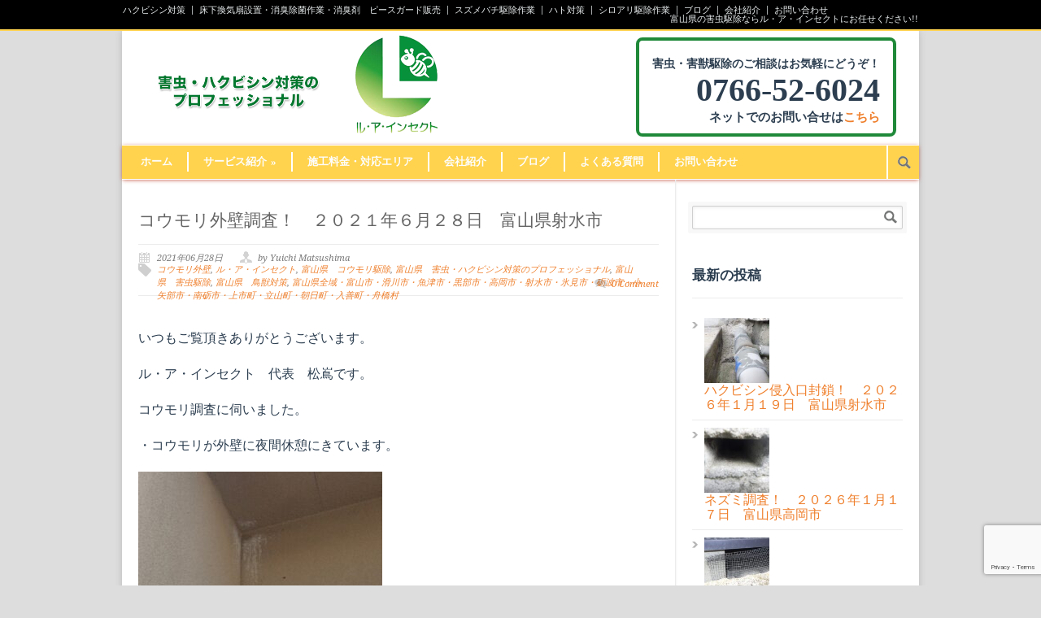

--- FILE ---
content_type: text/html; charset=UTF-8
request_url: https://lutte-anti-insecte.jp/archives/9953
body_size: 17930
content:
<!DOCTYPE html>
<!--[if lt IE 7 ]><html class="ie ie6" lang="en"> <![endif]-->
<!--[if IE 7 ]><html class="ie ie7" lang="en"> <![endif]-->
<!--[if IE 8 ]><html class="ie ie8" lang="en"> <![endif]-->
<!--[if (gte IE 9)|!(IE)]><!--><html lang="ja"> <!--<![endif]-->
<head>

	<!-- Basic Page Needs
  ================================================== -->
	<meta charset="utf-8" />
	<title>ル・ア・インセクト コウモリ外壁調査！　２０２１年６月２８日　富山県射水市 &#8211; ル・ア・インセクト</title>

	<!--[if lt IE 9]>
		<script src="http://html5shim.googlecode.com/svn/trunk/html5.js"></script>
	<![endif]-->

	<!-- CSS
  ================================================== -->
	<link rel="stylesheet" href="https://lutte-anti-insecte.jp/wp-content/themes/modernize/style.css" type="text/css" />
	
				<meta name="viewport" content="width=device-width, initial-scale=1, maximum-scale=1">
		<link rel="stylesheet" href="https://lutte-anti-insecte.jp/wp-content/themes/modernize/stylesheet/skeleton-responsive.css">
		<link rel="stylesheet" href="https://lutte-anti-insecte.jp/wp-content/themes/modernize/stylesheet/layout-responsive.css">	
		
	<!--[if lt IE 9]>
		<link rel="stylesheet" href="https://lutte-anti-insecte.jp/wp-content/themes/modernize/stylesheet/ie-style.php?path=https://lutte-anti-insecte.jp/wp-content/themes/modernize" type="text/css" media="screen, projection" /> 
	<![endif]-->
	<!--[if lt IE 9]>
	<script src="http://css3-mediaqueries-js.googlecode.com/svn/trunk/css3-mediaqueries.js"></script>
	<![endif]-->	
	
	<!--[if IE 7]>
		<link rel="stylesheet" href="https://lutte-anti-insecte.jp/wp-content/themes/modernize/stylesheet/ie7-style.css" /> 
	<![endif]-->	
	
	<!-- Favicon
   ================================================== -->
	
	<!-- Start WP_HEAD
   ================================================== -->
		
	<meta name='robots' content='index, follow, max-image-preview:large, max-snippet:-1, max-video-preview:-1' />

	<!-- This site is optimized with the Yoast SEO plugin v26.7 - https://yoast.com/wordpress/plugins/seo/ -->
	<link rel="canonical" href="http://lutte-anti-insecte.jp/archives/9953" />
	<meta property="og:locale" content="ja_JP" />
	<meta property="og:type" content="article" />
	<meta property="og:title" content="コウモリ外壁調査！　２０２１年６月２８日　富山県射水市 &#8211; ル・ア・インセクト" />
	<meta property="og:description" content="いつもご覧頂きありがとうございます。 ル・ア・インセクト　代表　松嶌です。 コウモリ調査に伺いました。 ・コウモリが外壁に夜間休憩にきています。 ・コウモリ糞もかなりあります。 ありがとうございました。 &nbsp;" />
	<meta property="og:url" content="http://lutte-anti-insecte.jp/archives/9953" />
	<meta property="og:site_name" content="ル・ア・インセクト" />
	<meta property="article:published_time" content="2021-06-28T13:34:32+00:00" />
	<meta property="og:image" content="http://lutte-anti-insecte.jp/wp-content/uploads/2021/06/P6280008.jpg" />
	<meta property="og:image:width" content="800" />
	<meta property="og:image:height" content="600" />
	<meta property="og:image:type" content="image/jpeg" />
	<meta name="author" content="Yuichi Matsushima" />
	<meta name="twitter:card" content="summary_large_image" />
	<meta name="twitter:label1" content="執筆者" />
	<meta name="twitter:data1" content="Yuichi Matsushima" />
	<script type="application/ld+json" class="yoast-schema-graph">{"@context":"https://schema.org","@graph":[{"@type":"Article","@id":"http://lutte-anti-insecte.jp/archives/9953#article","isPartOf":{"@id":"http://lutte-anti-insecte.jp/archives/9953"},"author":{"name":"Yuichi Matsushima","@id":"http://lutte-anti-insecte.jp/#/schema/person/0f94f1d9625b38720aa94bfa2ebabc97"},"headline":"コウモリ外壁調査！　２０２１年６月２８日　富山県射水市","datePublished":"2021-06-28T13:34:32+00:00","mainEntityOfPage":{"@id":"http://lutte-anti-insecte.jp/archives/9953"},"wordCount":1,"commentCount":0,"image":{"@id":"http://lutte-anti-insecte.jp/archives/9953#primaryimage"},"thumbnailUrl":"https://lutte-anti-insecte.jp/wp-content/uploads/2021/06/P6280008.jpg","keywords":["コウモリ外壁","ル・ア・インセクト","富山県　コウモリ駆除","富山県　害虫・ハクビシン対策のプロフェッショナル","富山県　害虫駆除","富山県　鳥獣対策","富山県全域・富山市・滑川市・魚津市・黒部市・高岡市・射水市・氷見市・砺波市・小矢部市・南砺市・上市町・立山町・朝日町・入善町・舟橋村"],"articleSection":["コウモリ"],"inLanguage":"ja","potentialAction":[{"@type":"CommentAction","name":"Comment","target":["http://lutte-anti-insecte.jp/archives/9953#respond"]}]},{"@type":"WebPage","@id":"http://lutte-anti-insecte.jp/archives/9953","url":"http://lutte-anti-insecte.jp/archives/9953","name":"コウモリ外壁調査！　２０２１年６月２８日　富山県射水市 &#8211; ル・ア・インセクト","isPartOf":{"@id":"http://lutte-anti-insecte.jp/#website"},"primaryImageOfPage":{"@id":"http://lutte-anti-insecte.jp/archives/9953#primaryimage"},"image":{"@id":"http://lutte-anti-insecte.jp/archives/9953#primaryimage"},"thumbnailUrl":"https://lutte-anti-insecte.jp/wp-content/uploads/2021/06/P6280008.jpg","datePublished":"2021-06-28T13:34:32+00:00","author":{"@id":"http://lutte-anti-insecte.jp/#/schema/person/0f94f1d9625b38720aa94bfa2ebabc97"},"breadcrumb":{"@id":"http://lutte-anti-insecte.jp/archives/9953#breadcrumb"},"inLanguage":"ja","potentialAction":[{"@type":"ReadAction","target":["http://lutte-anti-insecte.jp/archives/9953"]}]},{"@type":"ImageObject","inLanguage":"ja","@id":"http://lutte-anti-insecte.jp/archives/9953#primaryimage","url":"https://lutte-anti-insecte.jp/wp-content/uploads/2021/06/P6280008.jpg","contentUrl":"https://lutte-anti-insecte.jp/wp-content/uploads/2021/06/P6280008.jpg","width":800,"height":600},{"@type":"BreadcrumbList","@id":"http://lutte-anti-insecte.jp/archives/9953#breadcrumb","itemListElement":[{"@type":"ListItem","position":1,"name":"ホーム","item":"http://lutte-anti-insecte.jp/"},{"@type":"ListItem","position":2,"name":"コウモリ外壁調査！　２０２１年６月２８日　富山県射水市"}]},{"@type":"WebSite","@id":"http://lutte-anti-insecte.jp/#website","url":"http://lutte-anti-insecte.jp/","name":"ル・ア・インセクト","description":"富山県域の害虫・害獣駆除を承っております。お困りの方はお気軽にご相談ください。","potentialAction":[{"@type":"SearchAction","target":{"@type":"EntryPoint","urlTemplate":"http://lutte-anti-insecte.jp/?s={search_term_string}"},"query-input":{"@type":"PropertyValueSpecification","valueRequired":true,"valueName":"search_term_string"}}],"inLanguage":"ja"},{"@type":"Person","@id":"http://lutte-anti-insecte.jp/#/schema/person/0f94f1d9625b38720aa94bfa2ebabc97","name":"Yuichi Matsushima","image":{"@type":"ImageObject","inLanguage":"ja","@id":"http://lutte-anti-insecte.jp/#/schema/person/image/","url":"https://lutte-anti-insecte.jp/wp-content/uploads/2024/08/cropped-457133665_7790204187755443_4749505796129681341_n-96x96.jpg","contentUrl":"https://lutte-anti-insecte.jp/wp-content/uploads/2024/08/cropped-457133665_7790204187755443_4749505796129681341_n-96x96.jpg","caption":"Yuichi Matsushima"},"description":"大手害虫駆除企業に10年間勤務、当社は2013年10月1日に設立致しました。日々学び現場で体験し、ただ駆除、処分するだけでなく、環境改善、侵入防止をすることで共栄共存を心掛けております。1５年の害虫駆除の経験を活かし、お客様、メーカーの方々、家族に頼られる企業を目指します！ 害虫・害獣対策に関するお問い合わせはこちらからどうぞ→　お問い合わせ","url":"https://lutte-anti-insecte.jp/archives/author/yuichi-matsushima"}]}</script>
	<!-- / Yoast SEO plugin. -->


<link rel='dns-prefetch' href='//fonts.googleapis.com' />
<link rel="alternate" type="application/rss+xml" title="ル・ア・インセクト &raquo; フィード" href="https://lutte-anti-insecte.jp/feed" />
<link rel="alternate" type="application/rss+xml" title="ル・ア・インセクト &raquo; コメントフィード" href="https://lutte-anti-insecte.jp/comments/feed" />
<link rel="alternate" type="application/rss+xml" title="ル・ア・インセクト &raquo; コウモリ外壁調査！　２０２１年６月２８日　富山県射水市 のコメントのフィード" href="https://lutte-anti-insecte.jp/archives/9953/feed" />
<link rel="alternate" title="oEmbed (JSON)" type="application/json+oembed" href="https://lutte-anti-insecte.jp/wp-json/oembed/1.0/embed?url=https%3A%2F%2Flutte-anti-insecte.jp%2Farchives%2F9953" />
<link rel="alternate" title="oEmbed (XML)" type="text/xml+oembed" href="https://lutte-anti-insecte.jp/wp-json/oembed/1.0/embed?url=https%3A%2F%2Flutte-anti-insecte.jp%2Farchives%2F9953&#038;format=xml" />
<style id='wp-img-auto-sizes-contain-inline-css' type='text/css'>
img:is([sizes=auto i],[sizes^="auto," i]){contain-intrinsic-size:3000px 1500px}
/*# sourceURL=wp-img-auto-sizes-contain-inline-css */
</style>
<link rel='stylesheet' id='style-custom-css' href='https://lutte-anti-insecte.jp/wp-content/themes/modernize/style-custom.css?ver=6.9' type='text/css' media='all' />
<link rel='stylesheet' id='gdl-woocommerce-css' href='https://lutte-anti-insecte.jp/wp-content/themes/modernize/stylesheet/gdlr-woocommerce.css?ver=6.9' type='text/css' media='all' />
<link rel='stylesheet' id='Google-Font-Droid+Serif-css' href='https://fonts.googleapis.com/css?family=Droid+Serif%3A300%2C300italic%2C400%2C400italic%2C700%2C700italic&#038;subset=latin&#038;ver=6.9' type='text/css' media='all' />
<link rel='stylesheet' id='layerslider-css' href='https://lutte-anti-insecte.jp/wp-content/plugins/layerslider/static/layerslider/css/layerslider.css?ver=6.9.2' type='text/css' media='all' />
<style id='wp-emoji-styles-inline-css' type='text/css'>

	img.wp-smiley, img.emoji {
		display: inline !important;
		border: none !important;
		box-shadow: none !important;
		height: 1em !important;
		width: 1em !important;
		margin: 0 0.07em !important;
		vertical-align: -0.1em !important;
		background: none !important;
		padding: 0 !important;
	}
/*# sourceURL=wp-emoji-styles-inline-css */
</style>
<style id='wp-block-library-inline-css' type='text/css'>
:root{--wp-block-synced-color:#7a00df;--wp-block-synced-color--rgb:122,0,223;--wp-bound-block-color:var(--wp-block-synced-color);--wp-editor-canvas-background:#ddd;--wp-admin-theme-color:#007cba;--wp-admin-theme-color--rgb:0,124,186;--wp-admin-theme-color-darker-10:#006ba1;--wp-admin-theme-color-darker-10--rgb:0,107,160.5;--wp-admin-theme-color-darker-20:#005a87;--wp-admin-theme-color-darker-20--rgb:0,90,135;--wp-admin-border-width-focus:2px}@media (min-resolution:192dpi){:root{--wp-admin-border-width-focus:1.5px}}.wp-element-button{cursor:pointer}:root .has-very-light-gray-background-color{background-color:#eee}:root .has-very-dark-gray-background-color{background-color:#313131}:root .has-very-light-gray-color{color:#eee}:root .has-very-dark-gray-color{color:#313131}:root .has-vivid-green-cyan-to-vivid-cyan-blue-gradient-background{background:linear-gradient(135deg,#00d084,#0693e3)}:root .has-purple-crush-gradient-background{background:linear-gradient(135deg,#34e2e4,#4721fb 50%,#ab1dfe)}:root .has-hazy-dawn-gradient-background{background:linear-gradient(135deg,#faaca8,#dad0ec)}:root .has-subdued-olive-gradient-background{background:linear-gradient(135deg,#fafae1,#67a671)}:root .has-atomic-cream-gradient-background{background:linear-gradient(135deg,#fdd79a,#004a59)}:root .has-nightshade-gradient-background{background:linear-gradient(135deg,#330968,#31cdcf)}:root .has-midnight-gradient-background{background:linear-gradient(135deg,#020381,#2874fc)}:root{--wp--preset--font-size--normal:16px;--wp--preset--font-size--huge:42px}.has-regular-font-size{font-size:1em}.has-larger-font-size{font-size:2.625em}.has-normal-font-size{font-size:var(--wp--preset--font-size--normal)}.has-huge-font-size{font-size:var(--wp--preset--font-size--huge)}.has-text-align-center{text-align:center}.has-text-align-left{text-align:left}.has-text-align-right{text-align:right}.has-fit-text{white-space:nowrap!important}#end-resizable-editor-section{display:none}.aligncenter{clear:both}.items-justified-left{justify-content:flex-start}.items-justified-center{justify-content:center}.items-justified-right{justify-content:flex-end}.items-justified-space-between{justify-content:space-between}.screen-reader-text{border:0;clip-path:inset(50%);height:1px;margin:-1px;overflow:hidden;padding:0;position:absolute;width:1px;word-wrap:normal!important}.screen-reader-text:focus{background-color:#ddd;clip-path:none;color:#444;display:block;font-size:1em;height:auto;left:5px;line-height:normal;padding:15px 23px 14px;text-decoration:none;top:5px;width:auto;z-index:100000}html :where(.has-border-color){border-style:solid}html :where([style*=border-top-color]){border-top-style:solid}html :where([style*=border-right-color]){border-right-style:solid}html :where([style*=border-bottom-color]){border-bottom-style:solid}html :where([style*=border-left-color]){border-left-style:solid}html :where([style*=border-width]){border-style:solid}html :where([style*=border-top-width]){border-top-style:solid}html :where([style*=border-right-width]){border-right-style:solid}html :where([style*=border-bottom-width]){border-bottom-style:solid}html :where([style*=border-left-width]){border-left-style:solid}html :where(img[class*=wp-image-]){height:auto;max-width:100%}:where(figure){margin:0 0 1em}html :where(.is-position-sticky){--wp-admin--admin-bar--position-offset:var(--wp-admin--admin-bar--height,0px)}@media screen and (max-width:600px){html :where(.is-position-sticky){--wp-admin--admin-bar--position-offset:0px}}

/*# sourceURL=wp-block-library-inline-css */
</style><style id='global-styles-inline-css' type='text/css'>
:root{--wp--preset--aspect-ratio--square: 1;--wp--preset--aspect-ratio--4-3: 4/3;--wp--preset--aspect-ratio--3-4: 3/4;--wp--preset--aspect-ratio--3-2: 3/2;--wp--preset--aspect-ratio--2-3: 2/3;--wp--preset--aspect-ratio--16-9: 16/9;--wp--preset--aspect-ratio--9-16: 9/16;--wp--preset--color--black: #000000;--wp--preset--color--cyan-bluish-gray: #abb8c3;--wp--preset--color--white: #ffffff;--wp--preset--color--pale-pink: #f78da7;--wp--preset--color--vivid-red: #cf2e2e;--wp--preset--color--luminous-vivid-orange: #ff6900;--wp--preset--color--luminous-vivid-amber: #fcb900;--wp--preset--color--light-green-cyan: #7bdcb5;--wp--preset--color--vivid-green-cyan: #00d084;--wp--preset--color--pale-cyan-blue: #8ed1fc;--wp--preset--color--vivid-cyan-blue: #0693e3;--wp--preset--color--vivid-purple: #9b51e0;--wp--preset--gradient--vivid-cyan-blue-to-vivid-purple: linear-gradient(135deg,rgb(6,147,227) 0%,rgb(155,81,224) 100%);--wp--preset--gradient--light-green-cyan-to-vivid-green-cyan: linear-gradient(135deg,rgb(122,220,180) 0%,rgb(0,208,130) 100%);--wp--preset--gradient--luminous-vivid-amber-to-luminous-vivid-orange: linear-gradient(135deg,rgb(252,185,0) 0%,rgb(255,105,0) 100%);--wp--preset--gradient--luminous-vivid-orange-to-vivid-red: linear-gradient(135deg,rgb(255,105,0) 0%,rgb(207,46,46) 100%);--wp--preset--gradient--very-light-gray-to-cyan-bluish-gray: linear-gradient(135deg,rgb(238,238,238) 0%,rgb(169,184,195) 100%);--wp--preset--gradient--cool-to-warm-spectrum: linear-gradient(135deg,rgb(74,234,220) 0%,rgb(151,120,209) 20%,rgb(207,42,186) 40%,rgb(238,44,130) 60%,rgb(251,105,98) 80%,rgb(254,248,76) 100%);--wp--preset--gradient--blush-light-purple: linear-gradient(135deg,rgb(255,206,236) 0%,rgb(152,150,240) 100%);--wp--preset--gradient--blush-bordeaux: linear-gradient(135deg,rgb(254,205,165) 0%,rgb(254,45,45) 50%,rgb(107,0,62) 100%);--wp--preset--gradient--luminous-dusk: linear-gradient(135deg,rgb(255,203,112) 0%,rgb(199,81,192) 50%,rgb(65,88,208) 100%);--wp--preset--gradient--pale-ocean: linear-gradient(135deg,rgb(255,245,203) 0%,rgb(182,227,212) 50%,rgb(51,167,181) 100%);--wp--preset--gradient--electric-grass: linear-gradient(135deg,rgb(202,248,128) 0%,rgb(113,206,126) 100%);--wp--preset--gradient--midnight: linear-gradient(135deg,rgb(2,3,129) 0%,rgb(40,116,252) 100%);--wp--preset--font-size--small: 13px;--wp--preset--font-size--medium: 20px;--wp--preset--font-size--large: 36px;--wp--preset--font-size--x-large: 42px;--wp--preset--spacing--20: 0.44rem;--wp--preset--spacing--30: 0.67rem;--wp--preset--spacing--40: 1rem;--wp--preset--spacing--50: 1.5rem;--wp--preset--spacing--60: 2.25rem;--wp--preset--spacing--70: 3.38rem;--wp--preset--spacing--80: 5.06rem;--wp--preset--shadow--natural: 6px 6px 9px rgba(0, 0, 0, 0.2);--wp--preset--shadow--deep: 12px 12px 50px rgba(0, 0, 0, 0.4);--wp--preset--shadow--sharp: 6px 6px 0px rgba(0, 0, 0, 0.2);--wp--preset--shadow--outlined: 6px 6px 0px -3px rgb(255, 255, 255), 6px 6px rgb(0, 0, 0);--wp--preset--shadow--crisp: 6px 6px 0px rgb(0, 0, 0);}:where(.is-layout-flex){gap: 0.5em;}:where(.is-layout-grid){gap: 0.5em;}body .is-layout-flex{display: flex;}.is-layout-flex{flex-wrap: wrap;align-items: center;}.is-layout-flex > :is(*, div){margin: 0;}body .is-layout-grid{display: grid;}.is-layout-grid > :is(*, div){margin: 0;}:where(.wp-block-columns.is-layout-flex){gap: 2em;}:where(.wp-block-columns.is-layout-grid){gap: 2em;}:where(.wp-block-post-template.is-layout-flex){gap: 1.25em;}:where(.wp-block-post-template.is-layout-grid){gap: 1.25em;}.has-black-color{color: var(--wp--preset--color--black) !important;}.has-cyan-bluish-gray-color{color: var(--wp--preset--color--cyan-bluish-gray) !important;}.has-white-color{color: var(--wp--preset--color--white) !important;}.has-pale-pink-color{color: var(--wp--preset--color--pale-pink) !important;}.has-vivid-red-color{color: var(--wp--preset--color--vivid-red) !important;}.has-luminous-vivid-orange-color{color: var(--wp--preset--color--luminous-vivid-orange) !important;}.has-luminous-vivid-amber-color{color: var(--wp--preset--color--luminous-vivid-amber) !important;}.has-light-green-cyan-color{color: var(--wp--preset--color--light-green-cyan) !important;}.has-vivid-green-cyan-color{color: var(--wp--preset--color--vivid-green-cyan) !important;}.has-pale-cyan-blue-color{color: var(--wp--preset--color--pale-cyan-blue) !important;}.has-vivid-cyan-blue-color{color: var(--wp--preset--color--vivid-cyan-blue) !important;}.has-vivid-purple-color{color: var(--wp--preset--color--vivid-purple) !important;}.has-black-background-color{background-color: var(--wp--preset--color--black) !important;}.has-cyan-bluish-gray-background-color{background-color: var(--wp--preset--color--cyan-bluish-gray) !important;}.has-white-background-color{background-color: var(--wp--preset--color--white) !important;}.has-pale-pink-background-color{background-color: var(--wp--preset--color--pale-pink) !important;}.has-vivid-red-background-color{background-color: var(--wp--preset--color--vivid-red) !important;}.has-luminous-vivid-orange-background-color{background-color: var(--wp--preset--color--luminous-vivid-orange) !important;}.has-luminous-vivid-amber-background-color{background-color: var(--wp--preset--color--luminous-vivid-amber) !important;}.has-light-green-cyan-background-color{background-color: var(--wp--preset--color--light-green-cyan) !important;}.has-vivid-green-cyan-background-color{background-color: var(--wp--preset--color--vivid-green-cyan) !important;}.has-pale-cyan-blue-background-color{background-color: var(--wp--preset--color--pale-cyan-blue) !important;}.has-vivid-cyan-blue-background-color{background-color: var(--wp--preset--color--vivid-cyan-blue) !important;}.has-vivid-purple-background-color{background-color: var(--wp--preset--color--vivid-purple) !important;}.has-black-border-color{border-color: var(--wp--preset--color--black) !important;}.has-cyan-bluish-gray-border-color{border-color: var(--wp--preset--color--cyan-bluish-gray) !important;}.has-white-border-color{border-color: var(--wp--preset--color--white) !important;}.has-pale-pink-border-color{border-color: var(--wp--preset--color--pale-pink) !important;}.has-vivid-red-border-color{border-color: var(--wp--preset--color--vivid-red) !important;}.has-luminous-vivid-orange-border-color{border-color: var(--wp--preset--color--luminous-vivid-orange) !important;}.has-luminous-vivid-amber-border-color{border-color: var(--wp--preset--color--luminous-vivid-amber) !important;}.has-light-green-cyan-border-color{border-color: var(--wp--preset--color--light-green-cyan) !important;}.has-vivid-green-cyan-border-color{border-color: var(--wp--preset--color--vivid-green-cyan) !important;}.has-pale-cyan-blue-border-color{border-color: var(--wp--preset--color--pale-cyan-blue) !important;}.has-vivid-cyan-blue-border-color{border-color: var(--wp--preset--color--vivid-cyan-blue) !important;}.has-vivid-purple-border-color{border-color: var(--wp--preset--color--vivid-purple) !important;}.has-vivid-cyan-blue-to-vivid-purple-gradient-background{background: var(--wp--preset--gradient--vivid-cyan-blue-to-vivid-purple) !important;}.has-light-green-cyan-to-vivid-green-cyan-gradient-background{background: var(--wp--preset--gradient--light-green-cyan-to-vivid-green-cyan) !important;}.has-luminous-vivid-amber-to-luminous-vivid-orange-gradient-background{background: var(--wp--preset--gradient--luminous-vivid-amber-to-luminous-vivid-orange) !important;}.has-luminous-vivid-orange-to-vivid-red-gradient-background{background: var(--wp--preset--gradient--luminous-vivid-orange-to-vivid-red) !important;}.has-very-light-gray-to-cyan-bluish-gray-gradient-background{background: var(--wp--preset--gradient--very-light-gray-to-cyan-bluish-gray) !important;}.has-cool-to-warm-spectrum-gradient-background{background: var(--wp--preset--gradient--cool-to-warm-spectrum) !important;}.has-blush-light-purple-gradient-background{background: var(--wp--preset--gradient--blush-light-purple) !important;}.has-blush-bordeaux-gradient-background{background: var(--wp--preset--gradient--blush-bordeaux) !important;}.has-luminous-dusk-gradient-background{background: var(--wp--preset--gradient--luminous-dusk) !important;}.has-pale-ocean-gradient-background{background: var(--wp--preset--gradient--pale-ocean) !important;}.has-electric-grass-gradient-background{background: var(--wp--preset--gradient--electric-grass) !important;}.has-midnight-gradient-background{background: var(--wp--preset--gradient--midnight) !important;}.has-small-font-size{font-size: var(--wp--preset--font-size--small) !important;}.has-medium-font-size{font-size: var(--wp--preset--font-size--medium) !important;}.has-large-font-size{font-size: var(--wp--preset--font-size--large) !important;}.has-x-large-font-size{font-size: var(--wp--preset--font-size--x-large) !important;}
/*# sourceURL=global-styles-inline-css */
</style>

<style id='classic-theme-styles-inline-css' type='text/css'>
/*! This file is auto-generated */
.wp-block-button__link{color:#fff;background-color:#32373c;border-radius:9999px;box-shadow:none;text-decoration:none;padding:calc(.667em + 2px) calc(1.333em + 2px);font-size:1.125em}.wp-block-file__button{background:#32373c;color:#fff;text-decoration:none}
/*# sourceURL=/wp-includes/css/classic-themes.min.css */
</style>
<link rel='stylesheet' id='contact-form-7-css' href='https://lutte-anti-insecte.jp/wp-content/plugins/contact-form-7/includes/css/styles.css?ver=6.1.4' type='text/css' media='all' />
<link rel='stylesheet' id='superfish-css' href='https://lutte-anti-insecte.jp/wp-content/themes/modernize/stylesheet/superfish.css?ver=6.9' type='text/css' media='all' />
<link rel='stylesheet' id='fancybox-css' href='https://lutte-anti-insecte.jp/wp-content/themes/modernize/javascript/fancybox/jquery.fancybox.css?ver=6.9' type='text/css' media='all' />
<link rel='stylesheet' id='fancybox-thumb-css' href='https://lutte-anti-insecte.jp/wp-content/themes/modernize/javascript/fancybox/jquery.fancybox-thumbs.css?ver=6.9' type='text/css' media='all' />
<script type="text/javascript" src="https://lutte-anti-insecte.jp/wp-includes/js/jquery/jquery.min.js?ver=3.7.1" id="jquery-core-js"></script>
<script type="text/javascript" src="https://lutte-anti-insecte.jp/wp-includes/js/jquery/jquery-migrate.min.js?ver=3.4.1" id="jquery-migrate-js"></script>
<script type="text/javascript" id="layerslider-greensock-js-extra">
/* <![CDATA[ */
var LS_Meta = {"v":"6.9.2"};
//# sourceURL=layerslider-greensock-js-extra
/* ]]> */
</script>
<script type="text/javascript" src="https://lutte-anti-insecte.jp/wp-content/plugins/layerslider/static/layerslider/js/greensock.js?ver=1.19.0" id="layerslider-greensock-js"></script>
<script type="text/javascript" src="https://lutte-anti-insecte.jp/wp-content/plugins/layerslider/static/layerslider/js/layerslider.kreaturamedia.jquery.js?ver=6.9.2" id="layerslider-js"></script>
<script type="text/javascript" src="https://lutte-anti-insecte.jp/wp-content/plugins/layerslider/static/layerslider/js/layerslider.transitions.js?ver=6.9.2" id="layerslider-transitions-js"></script>
<script type="text/javascript" src="https://lutte-anti-insecte.jp/wp-content/themes/modernize/javascript/jquery.fitvids.js?ver=1.0" id="fitvids-js"></script>
<meta name="generator" content="Powered by LayerSlider 6.9.2 - Multi-Purpose, Responsive, Parallax, Mobile-Friendly Slider Plugin for WordPress." />
<!-- LayerSlider updates and docs at: https://layerslider.kreaturamedia.com -->
<link rel="https://api.w.org/" href="https://lutte-anti-insecte.jp/wp-json/" /><link rel="alternate" title="JSON" type="application/json" href="https://lutte-anti-insecte.jp/wp-json/wp/v2/posts/9953" /><link rel="EditURI" type="application/rsd+xml" title="RSD" href="https://lutte-anti-insecte.jp/xmlrpc.php?rsd" />
<meta name="generator" content="WordPress 6.9" />
<link rel='shortlink' href='https://lutte-anti-insecte.jp/?p=9953' />
<!-- Added by Wordpress Smooth Scroll Links 1.1.0 -->
<script type="text/javascript" src="https://lutte-anti-insecte.jp/wp-content/plugins/smooth-scrolling-links-ssl/smoothscroll.js"></script>
<!-- End of Wordpress Smooth Scroll Links 1.1.0 -->
<script>
  (function(i,s,o,g,r,a,m){i['GoogleAnalyticsObject']=r;i[r]=i[r]||function(){
  (i[r].q=i[r].q||[]).push(arguments)},i[r].l=1*new Date();a=s.createElement(o),
  m=s.getElementsByTagName(o)[0];a.async=1;a.src=g;m.parentNode.insertBefore(a,m)
  })(window,document,'script','//www.google-analytics.com/analytics.js','ga');

  ga('create', 'UA-41189320-5', 'auto');
  ga('send', 'pageview');

</script><style type="text/css" media="screen">body{position:relative}#dynamic-to-top{display:none;overflow:hidden;width:auto;z-index:90;position:fixed;bottom:20px;right:20px;top:auto;left:auto;font-family:sans-serif;font-size:1em;color:#fff;text-decoration:none;text-shadow:0 1px 0 #333;font-weight:bold;padding:17px 16px;border:3px solid #000;background:#FFD34E;-webkit-background-origin:border;-moz-background-origin:border;-icab-background-origin:border;-khtml-background-origin:border;-o-background-origin:border;background-origin:border;-webkit-background-clip:padding-box;-moz-background-clip:padding-box;-icab-background-clip:padding-box;-khtml-background-clip:padding-box;-o-background-clip:padding-box;background-clip:padding-box;-webkit-box-shadow:0 1px 3px rgba( 0, 0, 0, 0.4 ), inset 0 0 0 1px rgba( 0, 0, 0, 0.2 ), inset 0 1px 0 rgba( 255, 255, 255, .4 ), inset 0 10px 10px rgba( 255, 255, 255, .1 );-ms-box-shadow:0 1px 3px rgba( 0, 0, 0, 0.4 ), inset 0 0 0 1px rgba( 0, 0, 0, 0.2 ), inset 0 1px 0 rgba( 255, 255, 255, .4 ), inset 0 10px 10px rgba( 255, 255, 255, .1 );-moz-box-shadow:0 1px 3px rgba( 0, 0, 0, 0.4 ), inset 0 0 0 1px rgba( 0, 0, 0, 0.2 ), inset 0 1px 0 rgba( 255, 255, 255, .4 ), inset 0 10px 10px rgba( 255, 255, 255, .1 );-o-box-shadow:0 1px 3px rgba( 0, 0, 0, 0.4 ), inset 0 0 0 1px rgba( 0, 0, 0, 0.2 ), inset 0 1px 0 rgba( 255, 255, 255, .4 ), inset 0 10px 10px rgba( 255, 255, 255, .1 );-khtml-box-shadow:0 1px 3px rgba( 0, 0, 0, 0.4 ), inset 0 0 0 1px rgba( 0, 0, 0, 0.2 ), inset 0 1px 0 rgba( 255, 255, 255, .4 ), inset 0 10px 10px rgba( 255, 255, 255, .1 );-icab-box-shadow:0 1px 3px rgba( 0, 0, 0, 0.4 ), inset 0 0 0 1px rgba( 0, 0, 0, 0.2 ), inset 0 1px 0 rgba( 255, 255, 255, .4 ), inset 0 10px 10px rgba( 255, 255, 255, .1 );box-shadow:0 1px 3px rgba( 0, 0, 0, 0.4 ), inset 0 0 0 1px rgba( 0, 0, 0, 0.2 ), inset 0 1px 0 rgba( 255, 255, 255, .4 ), inset 0 10px 10px rgba( 255, 255, 255, .1 );-webkit-border-radius:30px;-moz-border-radius:30px;-icab-border-radius:30px;-khtml-border-radius:30px;border-radius:30px}#dynamic-to-top:hover{background:#57fe71;background:#FFD34E -webkit-gradient( linear, 0% 0%, 0% 100%, from( rgba( 255, 255, 255, .2 ) ), to( rgba( 0, 0, 0, 0 ) ) );background:#FFD34E -webkit-linear-gradient( top, rgba( 255, 255, 255, .2 ), rgba( 0, 0, 0, 0 ) );background:#FFD34E -khtml-linear-gradient( top, rgba( 255, 255, 255, .2 ), rgba( 0, 0, 0, 0 ) );background:#FFD34E -moz-linear-gradient( top, rgba( 255, 255, 255, .2 ), rgba( 0, 0, 0, 0 ) );background:#FFD34E -o-linear-gradient( top, rgba( 255, 255, 255, .2 ), rgba( 0, 0, 0, 0 ) );background:#FFD34E -ms-linear-gradient( top, rgba( 255, 255, 255, .2 ), rgba( 0, 0, 0, 0 ) );background:#FFD34E -icab-linear-gradient( top, rgba( 255, 255, 255, .2 ), rgba( 0, 0, 0, 0 ) );background:#FFD34E linear-gradient( top, rgba( 255, 255, 255, .2 ), rgba( 0, 0, 0, 0 ) );cursor:pointer}#dynamic-to-top:active{background:#FFD34E;background:#FFD34E -webkit-gradient( linear, 0% 0%, 0% 100%, from( rgba( 0, 0, 0, .3 ) ), to( rgba( 0, 0, 0, 0 ) ) );background:#FFD34E -webkit-linear-gradient( top, rgba( 0, 0, 0, .1 ), rgba( 0, 0, 0, 0 ) );background:#FFD34E -moz-linear-gradient( top, rgba( 0, 0, 0, .1 ), rgba( 0, 0, 0, 0 ) );background:#FFD34E -khtml-linear-gradient( top, rgba( 0, 0, 0, .1 ), rgba( 0, 0, 0, 0 ) );background:#FFD34E -o-linear-gradient( top, rgba( 0, 0, 0, .1 ), rgba( 0, 0, 0, 0 ) );background:#FFD34E -ms-linear-gradient( top, rgba( 0, 0, 0, .1 ), rgba( 0, 0, 0, 0 ) );background:#FFD34E -icab-linear-gradient( top, rgba( 0, 0, 0, .1 ), rgba( 0, 0, 0, 0 ) );background:#FFD34E linear-gradient( top, rgba( 0, 0, 0, .1 ), rgba( 0, 0, 0, 0 ) )}#dynamic-to-top,#dynamic-to-top:active,#dynamic-to-top:focus,#dynamic-to-top:hover{outline:none}#dynamic-to-top span{display:block;overflow:hidden;width:14px;height:12px;background:url( https://lutte-anti-insecte.jp/wp-content/plugins/dynamic-to-top/css/images/up.png )no-repeat center center}</style>	
	<!-- FB Thumbnail
   ================================================== -->
		
</head>
<body class="wp-singular post-template-default single single-post postid-9953 single-format-standard wp-theme-modernize">
	<div class="body-wrapper">

		<div class="top-navigation-wrapper boxed-layout">
		<div class="top-navigation container">
			<div class="top-navigation-left">
				<div class="menu-navigation-container"><ul id="menu-navigation" class="menu"><li id="menu-item-1663" class="menu-item menu-item-type-post_type menu-item-object-page menu-item-1663"><a href="https://lutte-anti-insecte.jp/hakubishin-2">ハクビシン対策</a></li>
<li id="menu-item-1664" class="menu-item menu-item-type-post_type menu-item-object-page menu-item-1664"><a href="https://lutte-anti-insecte.jp/yukashita">床下換気扇設置・消臭除菌作業・消臭剤　ピースガード販売</a></li>
<li id="menu-item-1665" class="menu-item menu-item-type-post_type menu-item-object-page menu-item-1665"><a href="https://lutte-anti-insecte.jp/suzumebachi">スズメバチ駆除作業</a></li>
<li id="menu-item-1891" class="menu-item menu-item-type-post_type menu-item-object-page menu-item-1891"><a href="https://lutte-anti-insecte.jp/hato">ハト対策</a></li>
<li id="menu-item-1666" class="menu-item menu-item-type-post_type menu-item-object-page menu-item-1666"><a href="https://lutte-anti-insecte.jp/shiroari">シロアリ駆除作業</a></li>
<li id="menu-item-1667" class="menu-item menu-item-type-post_type menu-item-object-page menu-item-1667"><a href="https://lutte-anti-insecte.jp/blog">ブログ</a></li>
<li id="menu-item-1668" class="menu-item menu-item-type-post_type menu-item-object-page menu-item-1668"><a href="https://lutte-anti-insecte.jp/company">会社紹介</a></li>
<li id="menu-item-1669" class="menu-item menu-item-type-post_type menu-item-object-page menu-item-1669"><a href="https://lutte-anti-insecte.jp/contact">お問い合わせ</a></li>
</ul></div>				<div class="clear"></div>
			</div>
			
			<div class="top-navigation-right">富山県の害虫駆除ならル・ア・インセクトにお任せください!!</div>
		</div>
		<div class="top-navigation-wrapper-gimmick"></div>
	</div>
		
	<div class="all-container-wrapper boxed-layout">
		<div class="header-outer-wrapper">
			<div class="header-container-wrapper container-wrapper">
				<div class="header-wrapper">
					<div class="clear"></div>
					
					<!-- Get Logo -->
					<div class="logo-wrapper">
						<a href="https://lutte-anti-insecte.jp"><img src="https://lutte-anti-insecte.jp/wp-content/uploads/2014/08/d40fd745ddb130e00aaf6a1b847d073b1.png" alt="" /></a>					</div>
					
					<!-- Get Social Icons -->
					<div class="outer-social-wrapper">
						<div class="social-wrapper">
							<div class="social-wrapper-text"><div class="contact-wrapper" style="float:right;">
					<p style="margin-top:10px;">害虫・害獣駆除のご相談はお気軽にどうぞ！</p>
					<div class="phone-number">0766-52-6024</div>
					<div class="contact-net">ネットでのお問い合せは<a href="http://lutte-anti-insecte.jp/wp/contact/">こちら</a></div>
					</div></div>	
							<div class="social-icon-wrapper">
															</div>
						</div>
					</div>
					<div class="clear"></div>
				</div> <!-- header-wrapper -->
			</div> <!-- header-container -->
		</div> <!-- header-outer-wrapper -->
		
		<!-- Navigation and Search Form -->
		<div class="main-navigation-wrapper">
			<div class="responsive-container-wrapper container-wrapper"><div class="responsive-menu-wrapper"><select id="menu-top-menu" class="menu dropdown-menu"><option value="" class="blank">&#8212; Main Menu &#8212;</option><option class="menu-item menu-item-type-post_type menu-item-object-page menu-item-home menu-item-17 menu-item-depth-0" value="https://lutte-anti-insecte.jp/">ホーム</option>
<option class="menu-item menu-item-type-custom menu-item-object-custom menu-item-has-children menu-item-1662 menu-item-depth-0" value="">サービス紹介</option>	<option class="menu-item menu-item-type-post_type menu-item-object-page menu-item-1661 menu-item-depth-1" value="https://lutte-anti-insecte.jp/shiroari">- シロアリ駆除作業</option>
	<option class="menu-item menu-item-type-post_type menu-item-object-page menu-item-1658 menu-item-depth-1" value="https://lutte-anti-insecte.jp/hakubishin-2">- ハクビシン対策</option>
	<option class="menu-item menu-item-type-post_type menu-item-object-page menu-item-4861 menu-item-depth-1" value="https://lutte-anti-insecte.jp/%e3%83%98%e3%83%93%e9%a7%86%e9%99%a4">- ヘビ駆除</option>
	<option class="menu-item menu-item-type-post_type menu-item-object-page menu-item-1660 menu-item-depth-1" value="https://lutte-anti-insecte.jp/suzumebachi">- スズメバチ駆除作業</option>
	<option class="menu-item menu-item-type-post_type menu-item-object-page menu-item-1892 menu-item-depth-1" value="https://lutte-anti-insecte.jp/hato">- ハト対策</option>
	<option class="menu-item menu-item-type-post_type menu-item-object-page menu-item-2447 menu-item-depth-1" value="https://lutte-anti-insecte.jp/services/bat">- コウモリ対策</option>
	<option class="menu-item menu-item-type-post_type menu-item-object-page menu-item-4958 menu-item-depth-1" value="https://lutte-anti-insecte.jp/hae-taisaku">- ハエ対策</option>
	<option class="menu-item menu-item-type-post_type menu-item-object-page menu-item-1659 menu-item-depth-1" value="https://lutte-anti-insecte.jp/yukashita">- 床下換気扇設置・消臭除菌作業・消臭剤　ピースガード販売</option>

<option class="menu-item menu-item-type-post_type menu-item-object-page menu-item-21 menu-item-depth-0" value="https://lutte-anti-insecte.jp/price-area">施工料金・対応エリア</option>
<option class="menu-item menu-item-type-post_type menu-item-object-page menu-item-18 menu-item-depth-0" value="https://lutte-anti-insecte.jp/company">会社紹介</option>
<option class="menu-item menu-item-type-post_type menu-item-object-page menu-item-139 menu-item-depth-0" value="https://lutte-anti-insecte.jp/blog">ブログ</option>
<option class="menu-item menu-item-type-post_type menu-item-object-page menu-item-20 menu-item-depth-0" value="https://lutte-anti-insecte.jp/fqa">よくある質問</option>
<option class="menu-item menu-item-type-post_type menu-item-object-page menu-item-19 menu-item-depth-0" value="https://lutte-anti-insecte.jp/contact">お問い合わせ</option>
</select></div></div>			<div class="navigation-wrapper">
				<div class="navigation-container-wrapper container-wrapper">
					<!-- Get Navigation -->
					<div id="main-superfish-wrapper" class="menu-wrapper"><ul id="menu-top-menu-1" class="sf-menu"><li id="menu-item-17" class="menu-item menu-item-type-post_type menu-item-object-page menu-item-home menu-item-17"><a href="https://lutte-anti-insecte.jp/">ホーム</a></li>
<li id="menu-item-1662" class="menu-item menu-item-type-custom menu-item-object-custom menu-item-has-children menu-item-1662"><a>サービス紹介</a>
<ul class="sub-menu">
	<li id="menu-item-1661" class="menu-item menu-item-type-post_type menu-item-object-page menu-item-1661"><a href="https://lutte-anti-insecte.jp/shiroari">シロアリ駆除作業</a></li>
	<li id="menu-item-1658" class="menu-item menu-item-type-post_type menu-item-object-page menu-item-1658"><a href="https://lutte-anti-insecte.jp/hakubishin-2">ハクビシン対策</a></li>
	<li id="menu-item-4861" class="menu-item menu-item-type-post_type menu-item-object-page menu-item-4861"><a href="https://lutte-anti-insecte.jp/%e3%83%98%e3%83%93%e9%a7%86%e9%99%a4">ヘビ駆除</a></li>
	<li id="menu-item-1660" class="menu-item menu-item-type-post_type menu-item-object-page menu-item-1660"><a href="https://lutte-anti-insecte.jp/suzumebachi">スズメバチ駆除作業</a></li>
	<li id="menu-item-1892" class="menu-item menu-item-type-post_type menu-item-object-page menu-item-1892"><a href="https://lutte-anti-insecte.jp/hato">ハト対策</a></li>
	<li id="menu-item-2447" class="menu-item menu-item-type-post_type menu-item-object-page menu-item-2447"><a href="https://lutte-anti-insecte.jp/services/bat">コウモリ対策</a></li>
	<li id="menu-item-4958" class="menu-item menu-item-type-post_type menu-item-object-page menu-item-4958"><a href="https://lutte-anti-insecte.jp/hae-taisaku">ハエ対策</a></li>
	<li id="menu-item-1659" class="menu-item menu-item-type-post_type menu-item-object-page menu-item-1659"><a href="https://lutte-anti-insecte.jp/yukashita">床下換気扇設置・消臭除菌作業・消臭剤　ピースガード販売</a></li>
</ul>
</li>
<li id="menu-item-21" class="menu-item menu-item-type-post_type menu-item-object-page menu-item-21"><a href="https://lutte-anti-insecte.jp/price-area">施工料金・対応エリア</a></li>
<li id="menu-item-18" class="menu-item menu-item-type-post_type menu-item-object-page menu-item-18"><a href="https://lutte-anti-insecte.jp/company">会社紹介</a></li>
<li id="menu-item-139" class="menu-item menu-item-type-post_type menu-item-object-page menu-item-139"><a href="https://lutte-anti-insecte.jp/blog">ブログ</a></li>
<li id="menu-item-20" class="menu-item menu-item-type-post_type menu-item-object-page menu-item-20"><a href="https://lutte-anti-insecte.jp/fqa">よくある質問</a></li>
<li id="menu-item-19" class="menu-item menu-item-type-post_type menu-item-object-page menu-item-19"><a href="https://lutte-anti-insecte.jp/contact">お問い合わせ</a></li>
</ul></div>					
					<!-- Get Search form -->
										<div class="search-wrapper"><form method="get" id="searchform" action="https://lutte-anti-insecte.jp/">
	<div id="search-text">
		<input type="text" value="" name="s" id="s" autocomplete="off" />
	</div>
	<input type="submit" id="searchsubmit" value="" />
	<br class="clear">
</form>
</div> 
										
					<div class="clear"></div>
				</div> <!-- navigation-container-wrapper -->
			</div> <!-- navigation-wrapper -->
		</div>
				
		
		<div class="container main content-container">
			<div class="header-content-wrapper">		<div class="content-wrapper sidebar-included right-sidebar">  
		<div class="clear"></div>
		<div class='gdl-page-float-left'>		
		<div class='gdl-page-item'>
		
		<div class="sixteen columns mt0"><h1 class="single-thumbnail-title post-title-color gdl-title"><a href="https://lutte-anti-insecte.jp/archives/9953">コウモリ外壁調査！　２０２１年６月２８日　富山県射水市</a></h1><div class="single-thumbnail-info post-info-color gdl-divider"><div class="single-thumbnail-date">2021年06月28日</div><div class="single-thumbnail-author"> by Yuichi Matsushima</div><div class="single-thumbnail-tag"><a href="https://lutte-anti-insecte.jp/archives/tag/%e3%82%b3%e3%82%a6%e3%83%a2%e3%83%aa%e5%a4%96%e5%a3%81" rel="tag">コウモリ外壁</a>, <a href="https://lutte-anti-insecte.jp/archives/tag/%e3%83%ab%e3%83%bb%e3%82%a2%e3%83%bb%e3%82%a4%e3%83%b3%e3%82%bb%e3%82%af%e3%83%88" rel="tag">ル・ア・インセクト</a>, <a href="https://lutte-anti-insecte.jp/archives/tag/%e5%af%8c%e5%b1%b1%e7%9c%8c%e3%80%80%e3%82%b3%e3%82%a6%e3%83%a2%e3%83%aa%e9%a7%86%e9%99%a4" rel="tag">富山県　コウモリ駆除</a>, <a href="https://lutte-anti-insecte.jp/archives/tag/%e5%af%8c%e5%b1%b1%e7%9c%8c%e3%80%80%e5%ae%b3%e8%99%ab%e3%83%bb%e3%83%8f%e3%82%af%e3%83%93%e3%82%b7%e3%83%b3%e5%af%be%e7%ad%96%e3%81%ae%e3%83%97%e3%83%ad%e3%83%95%e3%82%a7%e3%83%83%e3%82%b7%e3%83%a7" rel="tag">富山県　害虫・ハクビシン対策のプロフェッショナル</a>, <a href="https://lutte-anti-insecte.jp/archives/tag/%e5%af%8c%e5%b1%b1%e7%9c%8c%e3%80%80%e5%ae%b3%e8%99%ab%e9%a7%86%e9%99%a4" rel="tag">富山県　害虫駆除</a>, <a href="https://lutte-anti-insecte.jp/archives/tag/%e5%af%8c%e5%b1%b1%e7%9c%8c%e3%80%80%e9%b3%a5%e7%8d%a3%e5%af%be%e7%ad%96" rel="tag">富山県　鳥獣対策</a>, <a href="https://lutte-anti-insecte.jp/archives/tag/%e5%af%8c%e5%b1%b1%e7%9c%8c%e5%85%a8%e5%9f%9f%e3%83%bb%e5%af%8c%e5%b1%b1%e5%b8%82%e3%83%bb%e6%bb%91%e5%b7%9d%e5%b8%82%e3%83%bb%e9%ad%9a%e6%b4%a5%e5%b8%82%e3%83%bb%e9%bb%92%e9%83%a8%e5%b8%82%e3%83%bb" rel="tag">富山県全域・富山市・滑川市・魚津市・黒部市・高岡市・射水市・氷見市・砺波市・小矢部市・南砺市・上市町・立山町・朝日町・入善町・舟橋村</a></div><div class="single-thumbnail-comment"><a href="https://lutte-anti-insecte.jp/archives/9953#respond">0 Comment</a></div><div class="clear"></div></div><div class='clear'></div><div class='single-content'><p>いつもご覧頂きありがとうございます。</p>
<p>ル・ア・インセクト　代表　松嶌です。</p>
<p>コウモリ調査に伺いました。</p>
<p>・コウモリが外壁に夜間休憩にきています。</p>
<p><a href="https://lutte-anti-insecte.jp/wp-content/uploads/2021/06/P6280008.jpg"><img fetchpriority="high" decoding="async" class="alignnone size-medium wp-image-9954" src="https://lutte-anti-insecte.jp/wp-content/uploads/2021/06/P6280008-300x225.jpg" alt="" width="300" height="225" srcset="https://lutte-anti-insecte.jp/wp-content/uploads/2021/06/P6280008-300x225.jpg 300w, https://lutte-anti-insecte.jp/wp-content/uploads/2021/06/P6280008-768x576.jpg 768w, https://lutte-anti-insecte.jp/wp-content/uploads/2021/06/P6280008.jpg 800w" sizes="(max-width: 300px) 100vw, 300px" /></a></p>
<p>・コウモリ糞もかなりあります。</p>
<p><a href="https://lutte-anti-insecte.jp/wp-content/uploads/2021/06/P6280013.jpg"><img decoding="async" class="alignnone size-medium wp-image-9955" src="https://lutte-anti-insecte.jp/wp-content/uploads/2021/06/P6280013-300x225.jpg" alt="" width="300" height="225" srcset="https://lutte-anti-insecte.jp/wp-content/uploads/2021/06/P6280013-300x225.jpg 300w, https://lutte-anti-insecte.jp/wp-content/uploads/2021/06/P6280013-768x576.jpg 768w, https://lutte-anti-insecte.jp/wp-content/uploads/2021/06/P6280013.jpg 800w" sizes="(max-width: 300px) 100vw, 300px" /></a></p>
<p>ありがとうございました。</p>
<p>&nbsp;</p>
</div><div class="clear"></div><div class='about-author-wrapper'><div class='about-author-avartar'><img alt='アバター画像' src='https://lutte-anti-insecte.jp/wp-content/uploads/2024/08/cropped-457133665_7790204187755443_4749505796129681341_n-90x90.jpg' srcset='https://lutte-anti-insecte.jp/wp-content/uploads/2024/08/cropped-457133665_7790204187755443_4749505796129681341_n-180x180.jpg 2x' class='avatar avatar-90 photo' height='90' width='90' decoding='async'/></div><div class='about-author-info'><div class='about-author-title gdl-link-title gdl-title'>著者について</div>大手害虫駆除企業に10年間勤務、当社は2013年10月1日に設立致しました。日々学び現場で体験し、ただ駆除、処分するだけでなく、環境改善、侵入防止をすることで共栄共存を心掛けております。1５年の害虫駆除の経験を活かし、お客様、メーカーの方々、家族に頼られる企業を目指します！
害虫・害獣対策に関するお問い合わせはこちらからどうぞ→　<a href="http://lutte-anti-insecte.jp/wp/contact/">お問い合わせ</a></div><div class='clear'></div></div><div class='social-share-title gdl-link-title gdl-title'>Social Share</div><div class="social-shares"><ul></ul></div><div class='clear'></div><div class="comment-wrapper"><!-- Check Authorize -->
<!-- Comment List -->
<!-- Comment Form -->
	<div id="respond" class="comment-respond">
		<h3 id="reply-title" class="comment-reply-title">Leave a Reply <small><a rel="nofollow" id="cancel-comment-reply-link" href="/archives/9953#respond" style="display:none;">コメントをキャンセル</a></small></h3><form action="https://lutte-anti-insecte.jp/wp-comments-post.php" method="post" id="commentform" class="comment-form"><div class="comment-form-comment"><textarea id="comment" name="comment" aria-required="true"></textarea></div><!-- #form-section-comment .form-section --><div class="comment-form-author"><input id="author" name="author" type="text" value="" size="30" tabindex="1" /><label for="author">Name</label> <span class="required">*</span><div class="clear"></div></div><!-- #form-section-author .form-section -->
<div class="comment-form-email"><input id="email" name="email" type="text" value="" size="30" tabindex="2" /><label for="email">Email</label> <span class="required">*</span><div class="clear"></div></div><!-- #form-section-email .form-section -->
<div class="comment-form-url"><input id="url" name="url" type="text" value="" size="30" tabindex="3" /><label for="url">Website</label><div class="clear"></div></div><!-- #form-section-url .form-section -->
<p class="comment-form-cookies-consent"><input id="wp-comment-cookies-consent" name="wp-comment-cookies-consent" type="checkbox" value="yes" /><label for="wp-comment-cookies-consent">Save my name, email, and website in this browser for the next time I comment.</label></p>
<p class="form-submit"><input name="submit" type="submit" id="submit" class="submit" value="コメントを送信" /> <input type='hidden' name='comment_post_ID' value='9953' id='comment_post_ID' />
<input type='hidden' name='comment_parent' id='comment_parent' value='0' />
</p></form>	</div><!-- #respond -->
	</div></div>			
		</div> <!-- gdl-page-item -->
		
		</div><div class='five columns mt0 gdl-right-sidebar'><div class='right-sidebar-wrapper gdl-divider'><div class="custom-sidebar gdl-divider widget_search" id="search-2" ><form method="get" id="searchform" action="https://lutte-anti-insecte.jp/">
	<div id="search-text">
		<input type="text" value="" name="s" id="s" autocomplete="off" />
	</div>
	<input type="submit" id="searchsubmit" value="" />
	<br class="clear">
</form>
</div><div class="custom-sidebar gdl-divider widget_newpostcatch" id="newpostcatch-2"><h3 class="custom-sidebar-title sidebar-title-color gdl-title">最新の投稿</h3>				<ul id="npcatch" class="npcatch">
										<li>
							<a href="https://lutte-anti-insecte.jp/archives/14283" title="ハクビシン侵入口封鎖！　２０２６年１月１９日　富山県射水市">
								<figure>
									<img src="https://lutte-anti-insecte.jp/wp-content/uploads/2026/01/R0020034-150x150.jpg" width="80" height="45" alt="ハクビシン侵入口封鎖！　２０２６年１月１９日　富山県射水市" title="ハクビシン侵入口封鎖！　２０２６年１月１９日　富山県射水市"/>
								</figure>
								<div class="detail">
									<span class="title">ハクビシン侵入口封鎖！　２０２６年１月１９日　富山県射水市</span>
																	</div>
							</a>
						</li>
					  						<li>
							<a href="https://lutte-anti-insecte.jp/archives/14278" title="ネズミ調査！　２０２６年１月１７日　富山県高岡市">
								<figure>
									<img src="https://lutte-anti-insecte.jp/wp-content/uploads/2026/01/R0020029-150x150.jpg" width="80" height="45" alt="ネズミ調査！　２０２６年１月１７日　富山県高岡市" title="ネズミ調査！　２０２６年１月１７日　富山県高岡市"/>
								</figure>
								<div class="detail">
									<span class="title">ネズミ調査！　２０２６年１月１７日　富山県高岡市</span>
																	</div>
							</a>
						</li>
					  						<li>
							<a href="https://lutte-anti-insecte.jp/archives/14274" title="ハクビシン調査！　２０２６年１月１４日　富山県射水市">
								<figure>
									<img src="https://lutte-anti-insecte.jp/wp-content/uploads/2026/01/R0019916-150x150.jpg" width="80" height="45" alt="ハクビシン調査！　２０２６年１月１４日　富山県射水市" title="ハクビシン調査！　２０２６年１月１４日　富山県射水市"/>
								</figure>
								<div class="detail">
									<span class="title">ハクビシン調査！　２０２６年１月１４日　富山県射水市</span>
																	</div>
							</a>
						</li>
					  						<li>
							<a href="https://lutte-anti-insecte.jp/archives/14270" title="ハクビシン調査！　２０２６年１月１２日　富山県射水市">
								<figure>
									<img src="https://lutte-anti-insecte.jp/wp-content/uploads/2026/01/R0019897-150x150.jpg" width="80" height="45" alt="ハクビシン調査！　２０２６年１月１２日　富山県射水市" title="ハクビシン調査！　２０２６年１月１２日　富山県射水市"/>
								</figure>
								<div class="detail">
									<span class="title">ハクビシン調査！　２０２６年１月１２日　富山県射水市</span>
																	</div>
							</a>
						</li>
					  						<li>
							<a href="https://lutte-anti-insecte.jp/archives/14266" title="ハクビシン調査！　２０２６年１月１０日　富山県高岡市">
								<figure>
									<img src="https://lutte-anti-insecte.jp/wp-content/uploads/2026/01/R0019892-150x150.jpg" width="80" height="45" alt="ハクビシン調査！　２０２６年１月１０日　富山県高岡市" title="ハクビシン調査！　２０２６年１月１０日　富山県高岡市"/>
								</figure>
								<div class="detail">
									<span class="title">ハクビシン調査！　２０２６年１月１０日　富山県高岡市</span>
																	</div>
							</a>
						</li>
					  				</ul>
			</div><div class="custom-sidebar gdl-divider widget_categories" id="categories-2" ><h3 class="custom-sidebar-title sidebar-title-color gdl-title">カテゴリー</h3>
			<ul>
					<li class="cat-item cat-item-212"><a href="https://lutte-anti-insecte.jp/archives/category/%ef%bc%94%ef%bd%8b%e3%82%a2%e3%82%af%e3%82%b7%e3%83%a7%e3%83%b3%e3%82%ab%e3%83%a0">４ｋアクションカム</a>
</li>
	<li class="cat-item cat-item-147"><a href="https://lutte-anti-insecte.jp/archives/category/%e3%82%a2%e3%83%a1%e3%83%aa%e3%82%ab%e3%82%ab%e3%83%b3%e3%82%b6%e3%82%a4%e3%82%b7%e3%83%ad%e3%82%a2%e3%83%aa">アメリカカンザイシロアリ</a>
</li>
	<li class="cat-item cat-item-126"><a href="https://lutte-anti-insecte.jp/archives/category/%e3%82%a2%e3%83%aa%e9%a1%9e">アリ類</a>
</li>
	<li class="cat-item cat-item-231"><a href="https://lutte-anti-insecte.jp/archives/category/%e3%82%ab%e3%83%93%e5%af%be%e7%ad%96">カビ対策</a>
</li>
	<li class="cat-item cat-item-121"><a href="https://lutte-anti-insecte.jp/archives/category/%e3%82%b3%e3%82%a6%e3%83%a2%e3%83%aa">コウモリ</a>
</li>
	<li class="cat-item cat-item-156"><a href="https://lutte-anti-insecte.jp/archives/category/%e3%82%b4%e3%82%ad%e3%83%96%e3%83%aa">ゴキブリ</a>
</li>
	<li class="cat-item cat-item-165"><a href="https://lutte-anti-insecte.jp/archives/category/%e3%82%bb%e3%83%9f%e3%83%8a%e3%83%bc">セミナー</a>
</li>
	<li class="cat-item cat-item-474"><a href="https://lutte-anti-insecte.jp/archives/category/%e3%83%80%e3%83%8b%e9%a7%86%e9%99%a4">ダニ駆除</a>
</li>
	<li class="cat-item cat-item-116"><a href="https://lutte-anti-insecte.jp/archives/category/%e3%83%81%e3%83%a7%e3%82%a6%e3%83%90%e3%82%a8">チョウバエ</a>
</li>
	<li class="cat-item cat-item-216"><a href="https://lutte-anti-insecte.jp/archives/category/%e3%83%88%e3%82%b3%e3%82%b8%e3%83%a9%e3%83%9f%e3%80%80%e5%8d%97%e4%ba%ac%e8%99%ab">トコジラミ　南京虫</a>
</li>
	<li class="cat-item cat-item-154"><a href="https://lutte-anti-insecte.jp/archives/category/%e3%83%8d%e3%82%b3">ネコ</a>
</li>
	<li class="cat-item cat-item-138"><a href="https://lutte-anti-insecte.jp/archives/category/%e3%83%8d%e3%82%ba%e3%83%9f%e6%97%8f">ネズミ族</a>
</li>
	<li class="cat-item cat-item-470"><a href="https://lutte-anti-insecte.jp/archives/category/%e3%83%8f%e3%82%a8%e9%a1%9e">ハエ類</a>
</li>
	<li class="cat-item cat-item-115"><a href="https://lutte-anti-insecte.jp/archives/category/%e3%83%8f%e3%82%af%e3%83%93%e3%82%b7%e3%83%b3">ハクビシン</a>
</li>
	<li class="cat-item cat-item-178"><a href="https://lutte-anti-insecte.jp/archives/category/%e3%83%8f%e3%83%88%e6%8d%95%e7%8d%b2%e3%80%81%e3%83%8f%e3%83%88%e5%af%be%e7%ad%96">ハト捕獲、ハト対策</a>
</li>
	<li class="cat-item cat-item-161"><a href="https://lutte-anti-insecte.jp/archives/category/%e3%83%95%e3%82%a1%e3%82%b7%e3%83%aa%e3%83%86%e3%83%bc%e3%82%bf%e3%83%bc">ファシリテーター</a>
</li>
	<li class="cat-item cat-item-191"><a href="https://lutte-anti-insecte.jp/archives/category/%e3%83%98%e3%83%93">ヘビ</a>
</li>
	<li class="cat-item cat-item-174"><a href="https://lutte-anti-insecte.jp/archives/category/%e3%83%9b%e3%82%a6%e9%85%b8%e5%a1%a9">ホウ酸塩</a>
</li>
	<li class="cat-item cat-item-194"><a href="https://lutte-anti-insecte.jp/archives/category/%e3%83%a0%e3%82%b5%e3%82%b5%e3%83%93">ムササビ</a>
</li>
	<li class="cat-item cat-item-114"><a href="https://lutte-anti-insecte.jp/archives/category/%e3%83%a4%e3%83%9e%e3%83%88%e3%82%b7%e3%83%ad%e3%82%a2%e3%83%aa">ヤマトシロアリ</a>
</li>
	<li class="cat-item cat-item-167"><a href="https://lutte-anti-insecte.jp/archives/category/%e3%83%a4%e3%83%a2%e3%83%aa%e3%83%bb%e3%82%a4%e3%83%a2%e3%83%aa">ヤモリ・イモリ</a>
</li>
	<li class="cat-item cat-item-415"><a href="https://lutte-anti-insecte.jp/archives/category/%e4%b8%8d%e6%98%8e">不明</a>
</li>
	<li class="cat-item cat-item-222"><a href="https://lutte-anti-insecte.jp/archives/category/%e5%8b%95%e7%94%bb">動画</a>
</li>
	<li class="cat-item cat-item-158"><a href="https://lutte-anti-insecte.jp/archives/category/%e5%a4%96%e6%9d%a5%e6%80%a7%e5%8b%95%e7%89%a9">外来性動物</a>
</li>
	<li class="cat-item cat-item-435"><a href="https://lutte-anti-insecte.jp/archives/category/%e5%ae%b3%e7%8d%a3">害獣</a>
</li>
	<li class="cat-item cat-item-145"><a href="https://lutte-anti-insecte.jp/archives/category/%e5%b0%81%e9%8e%96%e5%b7%a5%e4%ba%8b">封鎖工事</a>
</li>
	<li class="cat-item cat-item-374"><a href="https://lutte-anti-insecte.jp/archives/category/%e5%b0%8f%e5%8b%95%e7%89%a9">小動物</a>
</li>
	<li class="cat-item cat-item-170"><a href="https://lutte-anti-insecte.jp/archives/category/%e5%b7%a5%e4%ba%8b">工事</a>
</li>
	<li class="cat-item cat-item-124"><a href="https://lutte-anti-insecte.jp/archives/category/%e5%ba%8a%e4%b8%8b%e6%8f%9b%e6%b0%97%e6%89%87">床下換気扇</a>
</li>
	<li class="cat-item cat-item-233"><a href="https://lutte-anti-insecte.jp/archives/category/%e5%be%98%e5%be%8a%e8%99%ab">徘徊虫</a>
</li>
	<li class="cat-item cat-item-257"><a href="https://lutte-anti-insecte.jp/archives/category/%e6%96%ad%e7%86%b1%e6%9d%90%e4%bd%9c%e6%a5%ad">断熱材作業</a>
</li>
	<li class="cat-item cat-item-266"><a href="https://lutte-anti-insecte.jp/archives/category/%e6%97%a5%e3%80%85%e3%81%ae%e6%97%a5%e8%a8%98">日々の日記</a>
</li>
	<li class="cat-item cat-item-1"><a href="https://lutte-anti-insecte.jp/archives/category/news">最新情報</a>
</li>
	<li class="cat-item cat-item-225"><a href="https://lutte-anti-insecte.jp/archives/category/%e6%9c%a8%e6%9d%90%e8%85%90%e6%9c%bd%e8%8f%8c">木材腐朽菌</a>
</li>
	<li class="cat-item cat-item-213"><a href="https://lutte-anti-insecte.jp/archives/category/%e6%a8%b9%e6%9c%a8%e5%ae%b3%e8%99%ab">樹木害虫</a>
</li>
	<li class="cat-item cat-item-467"><a href="https://lutte-anti-insecte.jp/archives/category/%e6%af%9b%e8%99%ab%e9%a7%86%e9%99%a4">毛虫駆除</a>
</li>
	<li class="cat-item cat-item-164"><a href="https://lutte-anti-insecte.jp/archives/category/%e6%b6%88%e8%87%ad%e9%99%a4%e8%8f%8c%e4%bd%9c%e6%a5%ad">消臭除菌作業</a>
</li>
	<li class="cat-item cat-item-141"><a href="https://lutte-anti-insecte.jp/archives/category/%e8%80%83%e5%af%9f">考察</a>
</li>
	<li class="cat-item cat-item-453"><a href="https://lutte-anti-insecte.jp/archives/category/%e8%80%90%e9%9c%87%e5%b7%a5%e4%ba%8b">耐震工事</a>
</li>
	<li class="cat-item cat-item-402"><a href="https://lutte-anti-insecte.jp/archives/category/%e8%99%ab%e3%83%bb%e3%82%80%e3%81%97%e3%83%bb%e3%83%a0%e3%82%b7">虫・むし・ムシ</a>
</li>
	<li class="cat-item cat-item-123"><a href="https://lutte-anti-insecte.jp/archives/category/%e8%9c%82">蜂</a>
</li>
	<li class="cat-item cat-item-118"><a href="https://lutte-anti-insecte.jp/archives/category/%e9%b3%a5%e5%af%be%e7%ad%96">鳥対策</a>
</li>
			</ul>

			</div><div class="custom-sidebar gdl-divider widget_calendar" id="calendar-2" ><div id="calendar_wrap" class="calendar_wrap"><table id="wp-calendar" class="wp-calendar-table">
	<caption>2026年1月</caption>
	<thead>
	<tr>
		<th scope="col" aria-label="月曜日">月</th>
		<th scope="col" aria-label="火曜日">火</th>
		<th scope="col" aria-label="水曜日">水</th>
		<th scope="col" aria-label="木曜日">木</th>
		<th scope="col" aria-label="金曜日">金</th>
		<th scope="col" aria-label="土曜日">土</th>
		<th scope="col" aria-label="日曜日">日</th>
	</tr>
	</thead>
	<tbody>
	<tr>
		<td colspan="3" class="pad">&nbsp;</td><td><a href="https://lutte-anti-insecte.jp/archives/date/2026/01/01" aria-label="2026年1月1日 に投稿を公開">1</a></td><td>2</td><td>3</td><td>4</td>
	</tr>
	<tr>
		<td>5</td><td><a href="https://lutte-anti-insecte.jp/archives/date/2026/01/06" aria-label="2026年1月6日 に投稿を公開">6</a></td><td>7</td><td><a href="https://lutte-anti-insecte.jp/archives/date/2026/01/08" aria-label="2026年1月8日 に投稿を公開">8</a></td><td>9</td><td>10</td><td><a href="https://lutte-anti-insecte.jp/archives/date/2026/01/11" aria-label="2026年1月11日 に投稿を公開">11</a></td>
	</tr>
	<tr>
		<td><a href="https://lutte-anti-insecte.jp/archives/date/2026/01/12" aria-label="2026年1月12日 に投稿を公開">12</a></td><td>13</td><td>14</td><td><a href="https://lutte-anti-insecte.jp/archives/date/2026/01/15" aria-label="2026年1月15日 に投稿を公開">15</a></td><td>16</td><td>17</td><td><a href="https://lutte-anti-insecte.jp/archives/date/2026/01/18" aria-label="2026年1月18日 に投稿を公開">18</a></td>
	</tr>
	<tr>
		<td><a href="https://lutte-anti-insecte.jp/archives/date/2026/01/19" aria-label="2026年1月19日 に投稿を公開">19</a></td><td id="today">20</td><td>21</td><td>22</td><td>23</td><td>24</td><td>25</td>
	</tr>
	<tr>
		<td>26</td><td>27</td><td>28</td><td>29</td><td>30</td><td>31</td>
		<td class="pad" colspan="1">&nbsp;</td>
	</tr>
	</tbody>
	</table><nav aria-label="前と次の月" class="wp-calendar-nav">
		<span class="wp-calendar-nav-prev"><a href="https://lutte-anti-insecte.jp/archives/date/2025/12">&laquo; 12月</a></span>
		<span class="pad">&nbsp;</span>
		<span class="wp-calendar-nav-next">&nbsp;</span>
	</nav></div></div><div class="custom-sidebar gdl-divider widget_archive" id="archives-2" ><h3 class="custom-sidebar-title sidebar-title-color gdl-title">アーカイブ</h3>
			<ul>
					<li><a href='https://lutte-anti-insecte.jp/archives/date/2026/01'>2026年1月</a></li>
	<li><a href='https://lutte-anti-insecte.jp/archives/date/2025/12'>2025年12月</a></li>
	<li><a href='https://lutte-anti-insecte.jp/archives/date/2025/11'>2025年11月</a></li>
	<li><a href='https://lutte-anti-insecte.jp/archives/date/2025/10'>2025年10月</a></li>
	<li><a href='https://lutte-anti-insecte.jp/archives/date/2025/09'>2025年9月</a></li>
	<li><a href='https://lutte-anti-insecte.jp/archives/date/2025/08'>2025年8月</a></li>
	<li><a href='https://lutte-anti-insecte.jp/archives/date/2025/07'>2025年7月</a></li>
	<li><a href='https://lutte-anti-insecte.jp/archives/date/2025/06'>2025年6月</a></li>
	<li><a href='https://lutte-anti-insecte.jp/archives/date/2025/05'>2025年5月</a></li>
	<li><a href='https://lutte-anti-insecte.jp/archives/date/2025/04'>2025年4月</a></li>
	<li><a href='https://lutte-anti-insecte.jp/archives/date/2025/03'>2025年3月</a></li>
	<li><a href='https://lutte-anti-insecte.jp/archives/date/2025/02'>2025年2月</a></li>
	<li><a href='https://lutte-anti-insecte.jp/archives/date/2025/01'>2025年1月</a></li>
	<li><a href='https://lutte-anti-insecte.jp/archives/date/2024/12'>2024年12月</a></li>
	<li><a href='https://lutte-anti-insecte.jp/archives/date/2024/11'>2024年11月</a></li>
	<li><a href='https://lutte-anti-insecte.jp/archives/date/2024/10'>2024年10月</a></li>
	<li><a href='https://lutte-anti-insecte.jp/archives/date/2024/09'>2024年9月</a></li>
	<li><a href='https://lutte-anti-insecte.jp/archives/date/2024/08'>2024年8月</a></li>
	<li><a href='https://lutte-anti-insecte.jp/archives/date/2024/07'>2024年7月</a></li>
	<li><a href='https://lutte-anti-insecte.jp/archives/date/2024/06'>2024年6月</a></li>
	<li><a href='https://lutte-anti-insecte.jp/archives/date/2024/05'>2024年5月</a></li>
	<li><a href='https://lutte-anti-insecte.jp/archives/date/2024/04'>2024年4月</a></li>
	<li><a href='https://lutte-anti-insecte.jp/archives/date/2024/03'>2024年3月</a></li>
	<li><a href='https://lutte-anti-insecte.jp/archives/date/2024/02'>2024年2月</a></li>
	<li><a href='https://lutte-anti-insecte.jp/archives/date/2024/01'>2024年1月</a></li>
	<li><a href='https://lutte-anti-insecte.jp/archives/date/2023/12'>2023年12月</a></li>
	<li><a href='https://lutte-anti-insecte.jp/archives/date/2023/11'>2023年11月</a></li>
	<li><a href='https://lutte-anti-insecte.jp/archives/date/2023/10'>2023年10月</a></li>
	<li><a href='https://lutte-anti-insecte.jp/archives/date/2023/09'>2023年9月</a></li>
	<li><a href='https://lutte-anti-insecte.jp/archives/date/2023/08'>2023年8月</a></li>
	<li><a href='https://lutte-anti-insecte.jp/archives/date/2023/07'>2023年7月</a></li>
	<li><a href='https://lutte-anti-insecte.jp/archives/date/2023/06'>2023年6月</a></li>
	<li><a href='https://lutte-anti-insecte.jp/archives/date/2023/05'>2023年5月</a></li>
	<li><a href='https://lutte-anti-insecte.jp/archives/date/2023/04'>2023年4月</a></li>
	<li><a href='https://lutte-anti-insecte.jp/archives/date/2023/03'>2023年3月</a></li>
	<li><a href='https://lutte-anti-insecte.jp/archives/date/2023/02'>2023年2月</a></li>
	<li><a href='https://lutte-anti-insecte.jp/archives/date/2023/01'>2023年1月</a></li>
	<li><a href='https://lutte-anti-insecte.jp/archives/date/2022/12'>2022年12月</a></li>
	<li><a href='https://lutte-anti-insecte.jp/archives/date/2022/11'>2022年11月</a></li>
	<li><a href='https://lutte-anti-insecte.jp/archives/date/2022/10'>2022年10月</a></li>
	<li><a href='https://lutte-anti-insecte.jp/archives/date/2022/09'>2022年9月</a></li>
	<li><a href='https://lutte-anti-insecte.jp/archives/date/2022/08'>2022年8月</a></li>
	<li><a href='https://lutte-anti-insecte.jp/archives/date/2022/07'>2022年7月</a></li>
	<li><a href='https://lutte-anti-insecte.jp/archives/date/2022/06'>2022年6月</a></li>
	<li><a href='https://lutte-anti-insecte.jp/archives/date/2022/05'>2022年5月</a></li>
	<li><a href='https://lutte-anti-insecte.jp/archives/date/2022/04'>2022年4月</a></li>
	<li><a href='https://lutte-anti-insecte.jp/archives/date/2022/03'>2022年3月</a></li>
	<li><a href='https://lutte-anti-insecte.jp/archives/date/2022/02'>2022年2月</a></li>
	<li><a href='https://lutte-anti-insecte.jp/archives/date/2022/01'>2022年1月</a></li>
	<li><a href='https://lutte-anti-insecte.jp/archives/date/2021/12'>2021年12月</a></li>
	<li><a href='https://lutte-anti-insecte.jp/archives/date/2021/09'>2021年9月</a></li>
	<li><a href='https://lutte-anti-insecte.jp/archives/date/2021/08'>2021年8月</a></li>
	<li><a href='https://lutte-anti-insecte.jp/archives/date/2021/07'>2021年7月</a></li>
	<li><a href='https://lutte-anti-insecte.jp/archives/date/2021/06'>2021年6月</a></li>
	<li><a href='https://lutte-anti-insecte.jp/archives/date/2021/05'>2021年5月</a></li>
	<li><a href='https://lutte-anti-insecte.jp/archives/date/2021/04'>2021年4月</a></li>
	<li><a href='https://lutte-anti-insecte.jp/archives/date/2021/03'>2021年3月</a></li>
	<li><a href='https://lutte-anti-insecte.jp/archives/date/2021/02'>2021年2月</a></li>
	<li><a href='https://lutte-anti-insecte.jp/archives/date/2021/01'>2021年1月</a></li>
	<li><a href='https://lutte-anti-insecte.jp/archives/date/2020/12'>2020年12月</a></li>
	<li><a href='https://lutte-anti-insecte.jp/archives/date/2020/11'>2020年11月</a></li>
	<li><a href='https://lutte-anti-insecte.jp/archives/date/2020/10'>2020年10月</a></li>
	<li><a href='https://lutte-anti-insecte.jp/archives/date/2020/09'>2020年9月</a></li>
	<li><a href='https://lutte-anti-insecte.jp/archives/date/2020/08'>2020年8月</a></li>
	<li><a href='https://lutte-anti-insecte.jp/archives/date/2020/07'>2020年7月</a></li>
	<li><a href='https://lutte-anti-insecte.jp/archives/date/2020/06'>2020年6月</a></li>
	<li><a href='https://lutte-anti-insecte.jp/archives/date/2020/05'>2020年5月</a></li>
	<li><a href='https://lutte-anti-insecte.jp/archives/date/2020/04'>2020年4月</a></li>
	<li><a href='https://lutte-anti-insecte.jp/archives/date/2020/03'>2020年3月</a></li>
	<li><a href='https://lutte-anti-insecte.jp/archives/date/2020/02'>2020年2月</a></li>
	<li><a href='https://lutte-anti-insecte.jp/archives/date/2020/01'>2020年1月</a></li>
	<li><a href='https://lutte-anti-insecte.jp/archives/date/2019/12'>2019年12月</a></li>
	<li><a href='https://lutte-anti-insecte.jp/archives/date/2019/11'>2019年11月</a></li>
	<li><a href='https://lutte-anti-insecte.jp/archives/date/2019/10'>2019年10月</a></li>
	<li><a href='https://lutte-anti-insecte.jp/archives/date/2019/09'>2019年9月</a></li>
	<li><a href='https://lutte-anti-insecte.jp/archives/date/2019/08'>2019年8月</a></li>
	<li><a href='https://lutte-anti-insecte.jp/archives/date/2019/07'>2019年7月</a></li>
	<li><a href='https://lutte-anti-insecte.jp/archives/date/2019/06'>2019年6月</a></li>
	<li><a href='https://lutte-anti-insecte.jp/archives/date/2019/05'>2019年5月</a></li>
	<li><a href='https://lutte-anti-insecte.jp/archives/date/2019/04'>2019年4月</a></li>
	<li><a href='https://lutte-anti-insecte.jp/archives/date/2019/03'>2019年3月</a></li>
	<li><a href='https://lutte-anti-insecte.jp/archives/date/2019/02'>2019年2月</a></li>
	<li><a href='https://lutte-anti-insecte.jp/archives/date/2019/01'>2019年1月</a></li>
	<li><a href='https://lutte-anti-insecte.jp/archives/date/2018/12'>2018年12月</a></li>
	<li><a href='https://lutte-anti-insecte.jp/archives/date/2018/11'>2018年11月</a></li>
	<li><a href='https://lutte-anti-insecte.jp/archives/date/2018/10'>2018年10月</a></li>
	<li><a href='https://lutte-anti-insecte.jp/archives/date/2018/09'>2018年9月</a></li>
	<li><a href='https://lutte-anti-insecte.jp/archives/date/2018/08'>2018年8月</a></li>
	<li><a href='https://lutte-anti-insecte.jp/archives/date/2018/07'>2018年7月</a></li>
	<li><a href='https://lutte-anti-insecte.jp/archives/date/2018/06'>2018年6月</a></li>
	<li><a href='https://lutte-anti-insecte.jp/archives/date/2018/05'>2018年5月</a></li>
	<li><a href='https://lutte-anti-insecte.jp/archives/date/2018/04'>2018年4月</a></li>
	<li><a href='https://lutte-anti-insecte.jp/archives/date/2018/03'>2018年3月</a></li>
	<li><a href='https://lutte-anti-insecte.jp/archives/date/2018/02'>2018年2月</a></li>
	<li><a href='https://lutte-anti-insecte.jp/archives/date/2018/01'>2018年1月</a></li>
	<li><a href='https://lutte-anti-insecte.jp/archives/date/2017/12'>2017年12月</a></li>
	<li><a href='https://lutte-anti-insecte.jp/archives/date/2017/11'>2017年11月</a></li>
	<li><a href='https://lutte-anti-insecte.jp/archives/date/2017/10'>2017年10月</a></li>
	<li><a href='https://lutte-anti-insecte.jp/archives/date/2017/09'>2017年9月</a></li>
	<li><a href='https://lutte-anti-insecte.jp/archives/date/2017/08'>2017年8月</a></li>
	<li><a href='https://lutte-anti-insecte.jp/archives/date/2017/07'>2017年7月</a></li>
	<li><a href='https://lutte-anti-insecte.jp/archives/date/2017/06'>2017年6月</a></li>
	<li><a href='https://lutte-anti-insecte.jp/archives/date/2017/05'>2017年5月</a></li>
	<li><a href='https://lutte-anti-insecte.jp/archives/date/2017/04'>2017年4月</a></li>
	<li><a href='https://lutte-anti-insecte.jp/archives/date/2017/03'>2017年3月</a></li>
	<li><a href='https://lutte-anti-insecte.jp/archives/date/2017/02'>2017年2月</a></li>
	<li><a href='https://lutte-anti-insecte.jp/archives/date/2017/01'>2017年1月</a></li>
	<li><a href='https://lutte-anti-insecte.jp/archives/date/2016/12'>2016年12月</a></li>
	<li><a href='https://lutte-anti-insecte.jp/archives/date/2016/11'>2016年11月</a></li>
	<li><a href='https://lutte-anti-insecte.jp/archives/date/2016/10'>2016年10月</a></li>
	<li><a href='https://lutte-anti-insecte.jp/archives/date/2016/09'>2016年9月</a></li>
	<li><a href='https://lutte-anti-insecte.jp/archives/date/2016/08'>2016年8月</a></li>
	<li><a href='https://lutte-anti-insecte.jp/archives/date/2016/07'>2016年7月</a></li>
	<li><a href='https://lutte-anti-insecte.jp/archives/date/2016/06'>2016年6月</a></li>
	<li><a href='https://lutte-anti-insecte.jp/archives/date/2016/05'>2016年5月</a></li>
	<li><a href='https://lutte-anti-insecte.jp/archives/date/2016/04'>2016年4月</a></li>
	<li><a href='https://lutte-anti-insecte.jp/archives/date/2016/03'>2016年3月</a></li>
	<li><a href='https://lutte-anti-insecte.jp/archives/date/2016/02'>2016年2月</a></li>
	<li><a href='https://lutte-anti-insecte.jp/archives/date/2016/01'>2016年1月</a></li>
	<li><a href='https://lutte-anti-insecte.jp/archives/date/2015/12'>2015年12月</a></li>
	<li><a href='https://lutte-anti-insecte.jp/archives/date/2015/11'>2015年11月</a></li>
	<li><a href='https://lutte-anti-insecte.jp/archives/date/2015/10'>2015年10月</a></li>
	<li><a href='https://lutte-anti-insecte.jp/archives/date/2015/09'>2015年9月</a></li>
	<li><a href='https://lutte-anti-insecte.jp/archives/date/2015/08'>2015年8月</a></li>
	<li><a href='https://lutte-anti-insecte.jp/archives/date/2015/07'>2015年7月</a></li>
	<li><a href='https://lutte-anti-insecte.jp/archives/date/2015/06'>2015年6月</a></li>
	<li><a href='https://lutte-anti-insecte.jp/archives/date/2015/05'>2015年5月</a></li>
	<li><a href='https://lutte-anti-insecte.jp/archives/date/2015/04'>2015年4月</a></li>
	<li><a href='https://lutte-anti-insecte.jp/archives/date/2015/03'>2015年3月</a></li>
	<li><a href='https://lutte-anti-insecte.jp/archives/date/2015/02'>2015年2月</a></li>
	<li><a href='https://lutte-anti-insecte.jp/archives/date/2015/01'>2015年1月</a></li>
	<li><a href='https://lutte-anti-insecte.jp/archives/date/2014/12'>2014年12月</a></li>
	<li><a href='https://lutte-anti-insecte.jp/archives/date/2014/11'>2014年11月</a></li>
	<li><a href='https://lutte-anti-insecte.jp/archives/date/2014/10'>2014年10月</a></li>
	<li><a href='https://lutte-anti-insecte.jp/archives/date/2014/09'>2014年9月</a></li>
	<li><a href='https://lutte-anti-insecte.jp/archives/date/2014/08'>2014年8月</a></li>
	<li><a href='https://lutte-anti-insecte.jp/archives/date/2014/07'>2014年7月</a></li>
	<li><a href='https://lutte-anti-insecte.jp/archives/date/2014/06'>2014年6月</a></li>
	<li><a href='https://lutte-anti-insecte.jp/archives/date/2014/05'>2014年5月</a></li>
	<li><a href='https://lutte-anti-insecte.jp/archives/date/2014/04'>2014年4月</a></li>
	<li><a href='https://lutte-anti-insecte.jp/archives/date/2014/03'>2014年3月</a></li>
	<li><a href='https://lutte-anti-insecte.jp/archives/date/2014/02'>2014年2月</a></li>
	<li><a href='https://lutte-anti-insecte.jp/archives/date/2014/01'>2014年1月</a></li>
	<li><a href='https://lutte-anti-insecte.jp/archives/date/2013/12'>2013年12月</a></li>
	<li><a href='https://lutte-anti-insecte.jp/archives/date/2013/11'>2013年11月</a></li>
	<li><a href='https://lutte-anti-insecte.jp/archives/date/2013/10'>2013年10月</a></li>
			</ul>

			</div><div class='pt30'></div></div></div>		
		<div class="clear"></div>
		
	</div> <!-- content-wrapper -->

		</div> <!-- header content wrapper -->
	</div> <!-- content container -->
	<div class="footer-container-wrapper">	
		<div class="footer-wrapper">
			<!-- Get Footer Widget -->
										<div class="container mt0">
					<div class="footer-widget-wrapper">
						<div class="one-third column mt0"><div class="custom-sidebar gdl-divider widget_nav_menu" id="nav_menu-2" ><h3 class="custom-sidebar-title footer-title-color gdl-title">メニュー</h3><div class="menu-top-menu-container"><ul id="menu-top-menu-2" class="menu"><li class="menu-item menu-item-type-post_type menu-item-object-page menu-item-home menu-item-17"><a href="https://lutte-anti-insecte.jp/">ホーム</a></li>
<li class="menu-item menu-item-type-custom menu-item-object-custom menu-item-has-children menu-item-1662"><a>サービス紹介</a>
<ul class="sub-menu">
	<li class="menu-item menu-item-type-post_type menu-item-object-page menu-item-1661"><a href="https://lutte-anti-insecte.jp/shiroari">シロアリ駆除作業</a></li>
	<li class="menu-item menu-item-type-post_type menu-item-object-page menu-item-1658"><a href="https://lutte-anti-insecte.jp/hakubishin-2">ハクビシン対策</a></li>
	<li class="menu-item menu-item-type-post_type menu-item-object-page menu-item-4861"><a href="https://lutte-anti-insecte.jp/%e3%83%98%e3%83%93%e9%a7%86%e9%99%a4">ヘビ駆除</a></li>
	<li class="menu-item menu-item-type-post_type menu-item-object-page menu-item-1660"><a href="https://lutte-anti-insecte.jp/suzumebachi">スズメバチ駆除作業</a></li>
	<li class="menu-item menu-item-type-post_type menu-item-object-page menu-item-1892"><a href="https://lutte-anti-insecte.jp/hato">ハト対策</a></li>
	<li class="menu-item menu-item-type-post_type menu-item-object-page menu-item-2447"><a href="https://lutte-anti-insecte.jp/services/bat">コウモリ対策</a></li>
	<li class="menu-item menu-item-type-post_type menu-item-object-page menu-item-4958"><a href="https://lutte-anti-insecte.jp/hae-taisaku">ハエ対策</a></li>
	<li class="menu-item menu-item-type-post_type menu-item-object-page menu-item-1659"><a href="https://lutte-anti-insecte.jp/yukashita">床下換気扇設置・消臭除菌作業・消臭剤　ピースガード販売</a></li>
</ul>
</li>
<li class="menu-item menu-item-type-post_type menu-item-object-page menu-item-21"><a href="https://lutte-anti-insecte.jp/price-area">施工料金・対応エリア</a></li>
<li class="menu-item menu-item-type-post_type menu-item-object-page menu-item-18"><a href="https://lutte-anti-insecte.jp/company">会社紹介</a></li>
<li class="menu-item menu-item-type-post_type menu-item-object-page menu-item-139"><a href="https://lutte-anti-insecte.jp/blog">ブログ</a></li>
<li class="menu-item menu-item-type-post_type menu-item-object-page menu-item-20"><a href="https://lutte-anti-insecte.jp/fqa">よくある質問</a></li>
<li class="menu-item menu-item-type-post_type menu-item-object-page menu-item-19"><a href="https://lutte-anti-insecte.jp/contact">お問い合わせ</a></li>
</ul></div></div></div><div class="one-third column mt0">
		<div class="custom-sidebar gdl-divider widget_recent_entries" id="recent-posts-2" >
		<h3 class="custom-sidebar-title footer-title-color gdl-title">最近の投稿</h3>
		<ul>
											<li>
					<a href="https://lutte-anti-insecte.jp/archives/14283">ハクビシン侵入口封鎖！　２０２６年１月１９日　富山県射水市</a>
											<span class="post-date">2026年1月19日</span>
									</li>
											<li>
					<a href="https://lutte-anti-insecte.jp/archives/14278">ネズミ調査！　２０２６年１月１７日　富山県高岡市</a>
											<span class="post-date">2026年1月18日</span>
									</li>
											<li>
					<a href="https://lutte-anti-insecte.jp/archives/14274">ハクビシン調査！　２０２６年１月１４日　富山県射水市</a>
											<span class="post-date">2026年1月15日</span>
									</li>
					</ul>

		</div></div><div class="one-third column mt0"><div class="custom-sidebar gdl-divider widget_text" id="text-3" >			<div class="textwidget"><div style="text-align:center;">
<div class="fb-like-box" data-href="https://www.facebook.com/lu.a.insecte" data-colorscheme="light" data-show-faces="true" data-header="true" data-stream="true" data-show-border="true"></div>
</div></div>
		</div></div>						<div class="clear"></div>
					</div>
				</div> 
					</div> <!-- footer wrapper -->
	</div> <!-- footer container wrapper --> 
	
	<!-- Get Copyright Text -->
	<div class="copyright-container-wrapper"><div class="copyright-container container"><div class="copyright-left">@2020 lutte anti insecte</div><div class="copyright-right"></div><div class="clear"></div></div></div>	
	
	</div> <!-- all-container-wrapper -->
</div> <!-- body-wrapper -->
	
<script type="speculationrules">
{"prefetch":[{"source":"document","where":{"and":[{"href_matches":"/*"},{"not":{"href_matches":["/wp-*.php","/wp-admin/*","/wp-content/uploads/*","/wp-content/*","/wp-content/plugins/*","/wp-content/themes/modernize/*","/*\\?(.+)"]}},{"not":{"selector_matches":"a[rel~=\"nofollow\"]"}},{"not":{"selector_matches":".no-prefetch, .no-prefetch a"}}]},"eagerness":"conservative"}]}
</script>
	<script>
		var getElementsByClassName=function(a,b,c){if(document.getElementsByClassName){getElementsByClassName=function(a,b,c){c=c||document;var d=c.getElementsByClassName(a),e=b?new RegExp("\\b"+b+"\\b","i"):null,f=[],g;for(var h=0,i=d.length;h<i;h+=1){g=d[h];if(!e||e.test(g.nodeName)){f.push(g)}}return f}}else if(document.evaluate){getElementsByClassName=function(a,b,c){b=b||"*";c=c||document;var d=a.split(" "),e="",f="http://www.w3.org/1999/xhtml",g=document.documentElement.namespaceURI===f?f:null,h=[],i,j;for(var k=0,l=d.length;k<l;k+=1){e+="[contains(concat(' ', @class, ' '), ' "+d[k]+" ')]"}try{i=document.evaluate(".//"+b+e,c,g,0,null)}catch(m){i=document.evaluate(".//"+b+e,c,null,0,null)}while(j=i.iterateNext()){h.push(j)}return h}}else{getElementsByClassName=function(a,b,c){b=b||"*";c=c||document;var d=a.split(" "),e=[],f=b==="*"&&c.all?c.all:c.getElementsByTagName(b),g,h=[],i;for(var j=0,k=d.length;j<k;j+=1){e.push(new RegExp("(^|\\s)"+d[j]+"(\\s|$)"))}for(var l=0,m=f.length;l<m;l+=1){g=f[l];i=false;for(var n=0,o=e.length;n<o;n+=1){i=e[n].test(g.className);if(!i){break}}if(i){h.push(g)}}return h}}return getElementsByClassName(a,b,c)},
			dropdowns = getElementsByClassName( 'dropdown-menu' );
		for ( i=0; i<dropdowns.length; i++ )
			dropdowns[i].onchange = function(){ if ( this.value != '' ) window.location.href = this.value; }
	</script>
	<script type="text/javascript" src="https://lutte-anti-insecte.jp/wp-includes/js/dist/hooks.min.js?ver=dd5603f07f9220ed27f1" id="wp-hooks-js"></script>
<script type="text/javascript" src="https://lutte-anti-insecte.jp/wp-includes/js/dist/i18n.min.js?ver=c26c3dc7bed366793375" id="wp-i18n-js"></script>
<script type="text/javascript" id="wp-i18n-js-after">
/* <![CDATA[ */
wp.i18n.setLocaleData( { 'text direction\u0004ltr': [ 'ltr' ] } );
//# sourceURL=wp-i18n-js-after
/* ]]> */
</script>
<script type="text/javascript" src="https://lutte-anti-insecte.jp/wp-content/plugins/contact-form-7/includes/swv/js/index.js?ver=6.1.4" id="swv-js"></script>
<script type="text/javascript" id="contact-form-7-js-translations">
/* <![CDATA[ */
( function( domain, translations ) {
	var localeData = translations.locale_data[ domain ] || translations.locale_data.messages;
	localeData[""].domain = domain;
	wp.i18n.setLocaleData( localeData, domain );
} )( "contact-form-7", {"translation-revision-date":"2025-11-30 08:12:23+0000","generator":"GlotPress\/4.0.3","domain":"messages","locale_data":{"messages":{"":{"domain":"messages","plural-forms":"nplurals=1; plural=0;","lang":"ja_JP"},"This contact form is placed in the wrong place.":["\u3053\u306e\u30b3\u30f3\u30bf\u30af\u30c8\u30d5\u30a9\u30fc\u30e0\u306f\u9593\u9055\u3063\u305f\u4f4d\u7f6e\u306b\u7f6e\u304b\u308c\u3066\u3044\u307e\u3059\u3002"],"Error:":["\u30a8\u30e9\u30fc:"]}},"comment":{"reference":"includes\/js\/index.js"}} );
//# sourceURL=contact-form-7-js-translations
/* ]]> */
</script>
<script type="text/javascript" id="contact-form-7-js-before">
/* <![CDATA[ */
var wpcf7 = {
    "api": {
        "root": "https:\/\/lutte-anti-insecte.jp\/wp-json\/",
        "namespace": "contact-form-7\/v1"
    }
};
//# sourceURL=contact-form-7-js-before
/* ]]> */
</script>
<script type="text/javascript" src="https://lutte-anti-insecte.jp/wp-content/plugins/contact-form-7/includes/js/index.js?ver=6.1.4" id="contact-form-7-js"></script>
<script type="text/javascript" src="https://lutte-anti-insecte.jp/wp-content/plugins/dynamic-to-top/js/libs/jquery.easing.js?ver=1.3" id="jquery-easing-js"></script>
<script type="text/javascript" id="dynamic-to-top-js-extra">
/* <![CDATA[ */
var mv_dynamic_to_top = {"text":"To Top","version":"0","min":"300","speed":"1100","easing":"easeInExpo","margin":"20"};
//# sourceURL=dynamic-to-top-js-extra
/* ]]> */
</script>
<script type="text/javascript" src="https://lutte-anti-insecte.jp/wp-content/plugins/dynamic-to-top/js/dynamic.to.top.min.js?ver=3.5" id="dynamic-to-top-js"></script>
<script type="text/javascript" src="https://www.google.com/recaptcha/api.js?render=6LcCS68qAAAAAJoKbzWCwXw-LcVh2EYEbLMNnTnd&amp;ver=3.0" id="google-recaptcha-js"></script>
<script type="text/javascript" src="https://lutte-anti-insecte.jp/wp-includes/js/dist/vendor/wp-polyfill.min.js?ver=3.15.0" id="wp-polyfill-js"></script>
<script type="text/javascript" id="wpcf7-recaptcha-js-before">
/* <![CDATA[ */
var wpcf7_recaptcha = {
    "sitekey": "6LcCS68qAAAAAJoKbzWCwXw-LcVh2EYEbLMNnTnd",
    "actions": {
        "homepage": "homepage",
        "contactform": "contactform"
    }
};
//# sourceURL=wpcf7-recaptcha-js-before
/* ]]> */
</script>
<script type="text/javascript" src="https://lutte-anti-insecte.jp/wp-content/plugins/contact-form-7/modules/recaptcha/index.js?ver=6.1.4" id="wpcf7-recaptcha-js"></script>
<script type="text/javascript" src="https://lutte-anti-insecte.jp/wp-content/themes/modernize/javascript/superfish.js?ver=1.0" id="superfish-js"></script>
<script type="text/javascript" src="https://lutte-anti-insecte.jp/wp-content/themes/modernize/javascript/supersub.js?ver=1.0" id="supersub-js"></script>
<script type="text/javascript" src="https://lutte-anti-insecte.jp/wp-content/themes/modernize/javascript/hoverIntent.js?ver=1.0" id="hover-intent-js"></script>
<script type="text/javascript" src="https://lutte-anti-insecte.jp/wp-content/themes/modernize/javascript/gdl-scripts.js?ver=1.0" id="gdl-scripts-js"></script>
<script type="text/javascript" src="https://lutte-anti-insecte.jp/wp-content/themes/modernize/javascript/jquery.easing.js?ver=1.0" id="easing-js"></script>
<script type="text/javascript" src="https://lutte-anti-insecte.jp/wp-content/themes/modernize/javascript/fancybox/jquery.fancybox.pack.js?ver=1.0" id="fancybox-js"></script>
<script type="text/javascript" src="https://lutte-anti-insecte.jp/wp-content/themes/modernize/javascript/fancybox/jquery.fancybox-media.js?ver=1.0" id="fancybox-media-js"></script>
<script type="text/javascript" src="https://lutte-anti-insecte.jp/wp-content/themes/modernize/javascript/fancybox/jquery.fancybox-thumbs.js?ver=1.0" id="fancybox-thumbs-js"></script>
<script type="text/javascript" src="https://lutte-anti-insecte.jp/wp-includes/js/comment-reply.min.js?ver=6.9" id="comment-reply-js" async="async" data-wp-strategy="async" fetchpriority="low"></script>
<script id="wp-emoji-settings" type="application/json">
{"baseUrl":"https://s.w.org/images/core/emoji/17.0.2/72x72/","ext":".png","svgUrl":"https://s.w.org/images/core/emoji/17.0.2/svg/","svgExt":".svg","source":{"concatemoji":"https://lutte-anti-insecte.jp/wp-includes/js/wp-emoji-release.min.js?ver=6.9"}}
</script>
<script type="module">
/* <![CDATA[ */
/*! This file is auto-generated */
const a=JSON.parse(document.getElementById("wp-emoji-settings").textContent),o=(window._wpemojiSettings=a,"wpEmojiSettingsSupports"),s=["flag","emoji"];function i(e){try{var t={supportTests:e,timestamp:(new Date).valueOf()};sessionStorage.setItem(o,JSON.stringify(t))}catch(e){}}function c(e,t,n){e.clearRect(0,0,e.canvas.width,e.canvas.height),e.fillText(t,0,0);t=new Uint32Array(e.getImageData(0,0,e.canvas.width,e.canvas.height).data);e.clearRect(0,0,e.canvas.width,e.canvas.height),e.fillText(n,0,0);const a=new Uint32Array(e.getImageData(0,0,e.canvas.width,e.canvas.height).data);return t.every((e,t)=>e===a[t])}function p(e,t){e.clearRect(0,0,e.canvas.width,e.canvas.height),e.fillText(t,0,0);var n=e.getImageData(16,16,1,1);for(let e=0;e<n.data.length;e++)if(0!==n.data[e])return!1;return!0}function u(e,t,n,a){switch(t){case"flag":return n(e,"\ud83c\udff3\ufe0f\u200d\u26a7\ufe0f","\ud83c\udff3\ufe0f\u200b\u26a7\ufe0f")?!1:!n(e,"\ud83c\udde8\ud83c\uddf6","\ud83c\udde8\u200b\ud83c\uddf6")&&!n(e,"\ud83c\udff4\udb40\udc67\udb40\udc62\udb40\udc65\udb40\udc6e\udb40\udc67\udb40\udc7f","\ud83c\udff4\u200b\udb40\udc67\u200b\udb40\udc62\u200b\udb40\udc65\u200b\udb40\udc6e\u200b\udb40\udc67\u200b\udb40\udc7f");case"emoji":return!a(e,"\ud83e\u1fac8")}return!1}function f(e,t,n,a){let r;const o=(r="undefined"!=typeof WorkerGlobalScope&&self instanceof WorkerGlobalScope?new OffscreenCanvas(300,150):document.createElement("canvas")).getContext("2d",{willReadFrequently:!0}),s=(o.textBaseline="top",o.font="600 32px Arial",{});return e.forEach(e=>{s[e]=t(o,e,n,a)}),s}function r(e){var t=document.createElement("script");t.src=e,t.defer=!0,document.head.appendChild(t)}a.supports={everything:!0,everythingExceptFlag:!0},new Promise(t=>{let n=function(){try{var e=JSON.parse(sessionStorage.getItem(o));if("object"==typeof e&&"number"==typeof e.timestamp&&(new Date).valueOf()<e.timestamp+604800&&"object"==typeof e.supportTests)return e.supportTests}catch(e){}return null}();if(!n){if("undefined"!=typeof Worker&&"undefined"!=typeof OffscreenCanvas&&"undefined"!=typeof URL&&URL.createObjectURL&&"undefined"!=typeof Blob)try{var e="postMessage("+f.toString()+"("+[JSON.stringify(s),u.toString(),c.toString(),p.toString()].join(",")+"));",a=new Blob([e],{type:"text/javascript"});const r=new Worker(URL.createObjectURL(a),{name:"wpTestEmojiSupports"});return void(r.onmessage=e=>{i(n=e.data),r.terminate(),t(n)})}catch(e){}i(n=f(s,u,c,p))}t(n)}).then(e=>{for(const n in e)a.supports[n]=e[n],a.supports.everything=a.supports.everything&&a.supports[n],"flag"!==n&&(a.supports.everythingExceptFlag=a.supports.everythingExceptFlag&&a.supports[n]);var t;a.supports.everythingExceptFlag=a.supports.everythingExceptFlag&&!a.supports.flag,a.supports.everything||((t=a.source||{}).concatemoji?r(t.concatemoji):t.wpemoji&&t.twemoji&&(r(t.twemoji),r(t.wpemoji)))});
//# sourceURL=https://lutte-anti-insecte.jp/wp-includes/js/wp-emoji-loader.min.js
/* ]]> */
</script>

<script type="text/javascript"> 	
	jQuery(document).ready(function(){
	});</script>
</body>
</html>

--- FILE ---
content_type: text/html; charset=utf-8
request_url: https://www.google.com/recaptcha/api2/anchor?ar=1&k=6LcCS68qAAAAAJoKbzWCwXw-LcVh2EYEbLMNnTnd&co=aHR0cHM6Ly9sdXR0ZS1hbnRpLWluc2VjdGUuanA6NDQz&hl=en&v=PoyoqOPhxBO7pBk68S4YbpHZ&size=invisible&anchor-ms=20000&execute-ms=30000&cb=foahlv44dclq
body_size: 48806
content:
<!DOCTYPE HTML><html dir="ltr" lang="en"><head><meta http-equiv="Content-Type" content="text/html; charset=UTF-8">
<meta http-equiv="X-UA-Compatible" content="IE=edge">
<title>reCAPTCHA</title>
<style type="text/css">
/* cyrillic-ext */
@font-face {
  font-family: 'Roboto';
  font-style: normal;
  font-weight: 400;
  font-stretch: 100%;
  src: url(//fonts.gstatic.com/s/roboto/v48/KFO7CnqEu92Fr1ME7kSn66aGLdTylUAMa3GUBHMdazTgWw.woff2) format('woff2');
  unicode-range: U+0460-052F, U+1C80-1C8A, U+20B4, U+2DE0-2DFF, U+A640-A69F, U+FE2E-FE2F;
}
/* cyrillic */
@font-face {
  font-family: 'Roboto';
  font-style: normal;
  font-weight: 400;
  font-stretch: 100%;
  src: url(//fonts.gstatic.com/s/roboto/v48/KFO7CnqEu92Fr1ME7kSn66aGLdTylUAMa3iUBHMdazTgWw.woff2) format('woff2');
  unicode-range: U+0301, U+0400-045F, U+0490-0491, U+04B0-04B1, U+2116;
}
/* greek-ext */
@font-face {
  font-family: 'Roboto';
  font-style: normal;
  font-weight: 400;
  font-stretch: 100%;
  src: url(//fonts.gstatic.com/s/roboto/v48/KFO7CnqEu92Fr1ME7kSn66aGLdTylUAMa3CUBHMdazTgWw.woff2) format('woff2');
  unicode-range: U+1F00-1FFF;
}
/* greek */
@font-face {
  font-family: 'Roboto';
  font-style: normal;
  font-weight: 400;
  font-stretch: 100%;
  src: url(//fonts.gstatic.com/s/roboto/v48/KFO7CnqEu92Fr1ME7kSn66aGLdTylUAMa3-UBHMdazTgWw.woff2) format('woff2');
  unicode-range: U+0370-0377, U+037A-037F, U+0384-038A, U+038C, U+038E-03A1, U+03A3-03FF;
}
/* math */
@font-face {
  font-family: 'Roboto';
  font-style: normal;
  font-weight: 400;
  font-stretch: 100%;
  src: url(//fonts.gstatic.com/s/roboto/v48/KFO7CnqEu92Fr1ME7kSn66aGLdTylUAMawCUBHMdazTgWw.woff2) format('woff2');
  unicode-range: U+0302-0303, U+0305, U+0307-0308, U+0310, U+0312, U+0315, U+031A, U+0326-0327, U+032C, U+032F-0330, U+0332-0333, U+0338, U+033A, U+0346, U+034D, U+0391-03A1, U+03A3-03A9, U+03B1-03C9, U+03D1, U+03D5-03D6, U+03F0-03F1, U+03F4-03F5, U+2016-2017, U+2034-2038, U+203C, U+2040, U+2043, U+2047, U+2050, U+2057, U+205F, U+2070-2071, U+2074-208E, U+2090-209C, U+20D0-20DC, U+20E1, U+20E5-20EF, U+2100-2112, U+2114-2115, U+2117-2121, U+2123-214F, U+2190, U+2192, U+2194-21AE, U+21B0-21E5, U+21F1-21F2, U+21F4-2211, U+2213-2214, U+2216-22FF, U+2308-230B, U+2310, U+2319, U+231C-2321, U+2336-237A, U+237C, U+2395, U+239B-23B7, U+23D0, U+23DC-23E1, U+2474-2475, U+25AF, U+25B3, U+25B7, U+25BD, U+25C1, U+25CA, U+25CC, U+25FB, U+266D-266F, U+27C0-27FF, U+2900-2AFF, U+2B0E-2B11, U+2B30-2B4C, U+2BFE, U+3030, U+FF5B, U+FF5D, U+1D400-1D7FF, U+1EE00-1EEFF;
}
/* symbols */
@font-face {
  font-family: 'Roboto';
  font-style: normal;
  font-weight: 400;
  font-stretch: 100%;
  src: url(//fonts.gstatic.com/s/roboto/v48/KFO7CnqEu92Fr1ME7kSn66aGLdTylUAMaxKUBHMdazTgWw.woff2) format('woff2');
  unicode-range: U+0001-000C, U+000E-001F, U+007F-009F, U+20DD-20E0, U+20E2-20E4, U+2150-218F, U+2190, U+2192, U+2194-2199, U+21AF, U+21E6-21F0, U+21F3, U+2218-2219, U+2299, U+22C4-22C6, U+2300-243F, U+2440-244A, U+2460-24FF, U+25A0-27BF, U+2800-28FF, U+2921-2922, U+2981, U+29BF, U+29EB, U+2B00-2BFF, U+4DC0-4DFF, U+FFF9-FFFB, U+10140-1018E, U+10190-1019C, U+101A0, U+101D0-101FD, U+102E0-102FB, U+10E60-10E7E, U+1D2C0-1D2D3, U+1D2E0-1D37F, U+1F000-1F0FF, U+1F100-1F1AD, U+1F1E6-1F1FF, U+1F30D-1F30F, U+1F315, U+1F31C, U+1F31E, U+1F320-1F32C, U+1F336, U+1F378, U+1F37D, U+1F382, U+1F393-1F39F, U+1F3A7-1F3A8, U+1F3AC-1F3AF, U+1F3C2, U+1F3C4-1F3C6, U+1F3CA-1F3CE, U+1F3D4-1F3E0, U+1F3ED, U+1F3F1-1F3F3, U+1F3F5-1F3F7, U+1F408, U+1F415, U+1F41F, U+1F426, U+1F43F, U+1F441-1F442, U+1F444, U+1F446-1F449, U+1F44C-1F44E, U+1F453, U+1F46A, U+1F47D, U+1F4A3, U+1F4B0, U+1F4B3, U+1F4B9, U+1F4BB, U+1F4BF, U+1F4C8-1F4CB, U+1F4D6, U+1F4DA, U+1F4DF, U+1F4E3-1F4E6, U+1F4EA-1F4ED, U+1F4F7, U+1F4F9-1F4FB, U+1F4FD-1F4FE, U+1F503, U+1F507-1F50B, U+1F50D, U+1F512-1F513, U+1F53E-1F54A, U+1F54F-1F5FA, U+1F610, U+1F650-1F67F, U+1F687, U+1F68D, U+1F691, U+1F694, U+1F698, U+1F6AD, U+1F6B2, U+1F6B9-1F6BA, U+1F6BC, U+1F6C6-1F6CF, U+1F6D3-1F6D7, U+1F6E0-1F6EA, U+1F6F0-1F6F3, U+1F6F7-1F6FC, U+1F700-1F7FF, U+1F800-1F80B, U+1F810-1F847, U+1F850-1F859, U+1F860-1F887, U+1F890-1F8AD, U+1F8B0-1F8BB, U+1F8C0-1F8C1, U+1F900-1F90B, U+1F93B, U+1F946, U+1F984, U+1F996, U+1F9E9, U+1FA00-1FA6F, U+1FA70-1FA7C, U+1FA80-1FA89, U+1FA8F-1FAC6, U+1FACE-1FADC, U+1FADF-1FAE9, U+1FAF0-1FAF8, U+1FB00-1FBFF;
}
/* vietnamese */
@font-face {
  font-family: 'Roboto';
  font-style: normal;
  font-weight: 400;
  font-stretch: 100%;
  src: url(//fonts.gstatic.com/s/roboto/v48/KFO7CnqEu92Fr1ME7kSn66aGLdTylUAMa3OUBHMdazTgWw.woff2) format('woff2');
  unicode-range: U+0102-0103, U+0110-0111, U+0128-0129, U+0168-0169, U+01A0-01A1, U+01AF-01B0, U+0300-0301, U+0303-0304, U+0308-0309, U+0323, U+0329, U+1EA0-1EF9, U+20AB;
}
/* latin-ext */
@font-face {
  font-family: 'Roboto';
  font-style: normal;
  font-weight: 400;
  font-stretch: 100%;
  src: url(//fonts.gstatic.com/s/roboto/v48/KFO7CnqEu92Fr1ME7kSn66aGLdTylUAMa3KUBHMdazTgWw.woff2) format('woff2');
  unicode-range: U+0100-02BA, U+02BD-02C5, U+02C7-02CC, U+02CE-02D7, U+02DD-02FF, U+0304, U+0308, U+0329, U+1D00-1DBF, U+1E00-1E9F, U+1EF2-1EFF, U+2020, U+20A0-20AB, U+20AD-20C0, U+2113, U+2C60-2C7F, U+A720-A7FF;
}
/* latin */
@font-face {
  font-family: 'Roboto';
  font-style: normal;
  font-weight: 400;
  font-stretch: 100%;
  src: url(//fonts.gstatic.com/s/roboto/v48/KFO7CnqEu92Fr1ME7kSn66aGLdTylUAMa3yUBHMdazQ.woff2) format('woff2');
  unicode-range: U+0000-00FF, U+0131, U+0152-0153, U+02BB-02BC, U+02C6, U+02DA, U+02DC, U+0304, U+0308, U+0329, U+2000-206F, U+20AC, U+2122, U+2191, U+2193, U+2212, U+2215, U+FEFF, U+FFFD;
}
/* cyrillic-ext */
@font-face {
  font-family: 'Roboto';
  font-style: normal;
  font-weight: 500;
  font-stretch: 100%;
  src: url(//fonts.gstatic.com/s/roboto/v48/KFO7CnqEu92Fr1ME7kSn66aGLdTylUAMa3GUBHMdazTgWw.woff2) format('woff2');
  unicode-range: U+0460-052F, U+1C80-1C8A, U+20B4, U+2DE0-2DFF, U+A640-A69F, U+FE2E-FE2F;
}
/* cyrillic */
@font-face {
  font-family: 'Roboto';
  font-style: normal;
  font-weight: 500;
  font-stretch: 100%;
  src: url(//fonts.gstatic.com/s/roboto/v48/KFO7CnqEu92Fr1ME7kSn66aGLdTylUAMa3iUBHMdazTgWw.woff2) format('woff2');
  unicode-range: U+0301, U+0400-045F, U+0490-0491, U+04B0-04B1, U+2116;
}
/* greek-ext */
@font-face {
  font-family: 'Roboto';
  font-style: normal;
  font-weight: 500;
  font-stretch: 100%;
  src: url(//fonts.gstatic.com/s/roboto/v48/KFO7CnqEu92Fr1ME7kSn66aGLdTylUAMa3CUBHMdazTgWw.woff2) format('woff2');
  unicode-range: U+1F00-1FFF;
}
/* greek */
@font-face {
  font-family: 'Roboto';
  font-style: normal;
  font-weight: 500;
  font-stretch: 100%;
  src: url(//fonts.gstatic.com/s/roboto/v48/KFO7CnqEu92Fr1ME7kSn66aGLdTylUAMa3-UBHMdazTgWw.woff2) format('woff2');
  unicode-range: U+0370-0377, U+037A-037F, U+0384-038A, U+038C, U+038E-03A1, U+03A3-03FF;
}
/* math */
@font-face {
  font-family: 'Roboto';
  font-style: normal;
  font-weight: 500;
  font-stretch: 100%;
  src: url(//fonts.gstatic.com/s/roboto/v48/KFO7CnqEu92Fr1ME7kSn66aGLdTylUAMawCUBHMdazTgWw.woff2) format('woff2');
  unicode-range: U+0302-0303, U+0305, U+0307-0308, U+0310, U+0312, U+0315, U+031A, U+0326-0327, U+032C, U+032F-0330, U+0332-0333, U+0338, U+033A, U+0346, U+034D, U+0391-03A1, U+03A3-03A9, U+03B1-03C9, U+03D1, U+03D5-03D6, U+03F0-03F1, U+03F4-03F5, U+2016-2017, U+2034-2038, U+203C, U+2040, U+2043, U+2047, U+2050, U+2057, U+205F, U+2070-2071, U+2074-208E, U+2090-209C, U+20D0-20DC, U+20E1, U+20E5-20EF, U+2100-2112, U+2114-2115, U+2117-2121, U+2123-214F, U+2190, U+2192, U+2194-21AE, U+21B0-21E5, U+21F1-21F2, U+21F4-2211, U+2213-2214, U+2216-22FF, U+2308-230B, U+2310, U+2319, U+231C-2321, U+2336-237A, U+237C, U+2395, U+239B-23B7, U+23D0, U+23DC-23E1, U+2474-2475, U+25AF, U+25B3, U+25B7, U+25BD, U+25C1, U+25CA, U+25CC, U+25FB, U+266D-266F, U+27C0-27FF, U+2900-2AFF, U+2B0E-2B11, U+2B30-2B4C, U+2BFE, U+3030, U+FF5B, U+FF5D, U+1D400-1D7FF, U+1EE00-1EEFF;
}
/* symbols */
@font-face {
  font-family: 'Roboto';
  font-style: normal;
  font-weight: 500;
  font-stretch: 100%;
  src: url(//fonts.gstatic.com/s/roboto/v48/KFO7CnqEu92Fr1ME7kSn66aGLdTylUAMaxKUBHMdazTgWw.woff2) format('woff2');
  unicode-range: U+0001-000C, U+000E-001F, U+007F-009F, U+20DD-20E0, U+20E2-20E4, U+2150-218F, U+2190, U+2192, U+2194-2199, U+21AF, U+21E6-21F0, U+21F3, U+2218-2219, U+2299, U+22C4-22C6, U+2300-243F, U+2440-244A, U+2460-24FF, U+25A0-27BF, U+2800-28FF, U+2921-2922, U+2981, U+29BF, U+29EB, U+2B00-2BFF, U+4DC0-4DFF, U+FFF9-FFFB, U+10140-1018E, U+10190-1019C, U+101A0, U+101D0-101FD, U+102E0-102FB, U+10E60-10E7E, U+1D2C0-1D2D3, U+1D2E0-1D37F, U+1F000-1F0FF, U+1F100-1F1AD, U+1F1E6-1F1FF, U+1F30D-1F30F, U+1F315, U+1F31C, U+1F31E, U+1F320-1F32C, U+1F336, U+1F378, U+1F37D, U+1F382, U+1F393-1F39F, U+1F3A7-1F3A8, U+1F3AC-1F3AF, U+1F3C2, U+1F3C4-1F3C6, U+1F3CA-1F3CE, U+1F3D4-1F3E0, U+1F3ED, U+1F3F1-1F3F3, U+1F3F5-1F3F7, U+1F408, U+1F415, U+1F41F, U+1F426, U+1F43F, U+1F441-1F442, U+1F444, U+1F446-1F449, U+1F44C-1F44E, U+1F453, U+1F46A, U+1F47D, U+1F4A3, U+1F4B0, U+1F4B3, U+1F4B9, U+1F4BB, U+1F4BF, U+1F4C8-1F4CB, U+1F4D6, U+1F4DA, U+1F4DF, U+1F4E3-1F4E6, U+1F4EA-1F4ED, U+1F4F7, U+1F4F9-1F4FB, U+1F4FD-1F4FE, U+1F503, U+1F507-1F50B, U+1F50D, U+1F512-1F513, U+1F53E-1F54A, U+1F54F-1F5FA, U+1F610, U+1F650-1F67F, U+1F687, U+1F68D, U+1F691, U+1F694, U+1F698, U+1F6AD, U+1F6B2, U+1F6B9-1F6BA, U+1F6BC, U+1F6C6-1F6CF, U+1F6D3-1F6D7, U+1F6E0-1F6EA, U+1F6F0-1F6F3, U+1F6F7-1F6FC, U+1F700-1F7FF, U+1F800-1F80B, U+1F810-1F847, U+1F850-1F859, U+1F860-1F887, U+1F890-1F8AD, U+1F8B0-1F8BB, U+1F8C0-1F8C1, U+1F900-1F90B, U+1F93B, U+1F946, U+1F984, U+1F996, U+1F9E9, U+1FA00-1FA6F, U+1FA70-1FA7C, U+1FA80-1FA89, U+1FA8F-1FAC6, U+1FACE-1FADC, U+1FADF-1FAE9, U+1FAF0-1FAF8, U+1FB00-1FBFF;
}
/* vietnamese */
@font-face {
  font-family: 'Roboto';
  font-style: normal;
  font-weight: 500;
  font-stretch: 100%;
  src: url(//fonts.gstatic.com/s/roboto/v48/KFO7CnqEu92Fr1ME7kSn66aGLdTylUAMa3OUBHMdazTgWw.woff2) format('woff2');
  unicode-range: U+0102-0103, U+0110-0111, U+0128-0129, U+0168-0169, U+01A0-01A1, U+01AF-01B0, U+0300-0301, U+0303-0304, U+0308-0309, U+0323, U+0329, U+1EA0-1EF9, U+20AB;
}
/* latin-ext */
@font-face {
  font-family: 'Roboto';
  font-style: normal;
  font-weight: 500;
  font-stretch: 100%;
  src: url(//fonts.gstatic.com/s/roboto/v48/KFO7CnqEu92Fr1ME7kSn66aGLdTylUAMa3KUBHMdazTgWw.woff2) format('woff2');
  unicode-range: U+0100-02BA, U+02BD-02C5, U+02C7-02CC, U+02CE-02D7, U+02DD-02FF, U+0304, U+0308, U+0329, U+1D00-1DBF, U+1E00-1E9F, U+1EF2-1EFF, U+2020, U+20A0-20AB, U+20AD-20C0, U+2113, U+2C60-2C7F, U+A720-A7FF;
}
/* latin */
@font-face {
  font-family: 'Roboto';
  font-style: normal;
  font-weight: 500;
  font-stretch: 100%;
  src: url(//fonts.gstatic.com/s/roboto/v48/KFO7CnqEu92Fr1ME7kSn66aGLdTylUAMa3yUBHMdazQ.woff2) format('woff2');
  unicode-range: U+0000-00FF, U+0131, U+0152-0153, U+02BB-02BC, U+02C6, U+02DA, U+02DC, U+0304, U+0308, U+0329, U+2000-206F, U+20AC, U+2122, U+2191, U+2193, U+2212, U+2215, U+FEFF, U+FFFD;
}
/* cyrillic-ext */
@font-face {
  font-family: 'Roboto';
  font-style: normal;
  font-weight: 900;
  font-stretch: 100%;
  src: url(//fonts.gstatic.com/s/roboto/v48/KFO7CnqEu92Fr1ME7kSn66aGLdTylUAMa3GUBHMdazTgWw.woff2) format('woff2');
  unicode-range: U+0460-052F, U+1C80-1C8A, U+20B4, U+2DE0-2DFF, U+A640-A69F, U+FE2E-FE2F;
}
/* cyrillic */
@font-face {
  font-family: 'Roboto';
  font-style: normal;
  font-weight: 900;
  font-stretch: 100%;
  src: url(//fonts.gstatic.com/s/roboto/v48/KFO7CnqEu92Fr1ME7kSn66aGLdTylUAMa3iUBHMdazTgWw.woff2) format('woff2');
  unicode-range: U+0301, U+0400-045F, U+0490-0491, U+04B0-04B1, U+2116;
}
/* greek-ext */
@font-face {
  font-family: 'Roboto';
  font-style: normal;
  font-weight: 900;
  font-stretch: 100%;
  src: url(//fonts.gstatic.com/s/roboto/v48/KFO7CnqEu92Fr1ME7kSn66aGLdTylUAMa3CUBHMdazTgWw.woff2) format('woff2');
  unicode-range: U+1F00-1FFF;
}
/* greek */
@font-face {
  font-family: 'Roboto';
  font-style: normal;
  font-weight: 900;
  font-stretch: 100%;
  src: url(//fonts.gstatic.com/s/roboto/v48/KFO7CnqEu92Fr1ME7kSn66aGLdTylUAMa3-UBHMdazTgWw.woff2) format('woff2');
  unicode-range: U+0370-0377, U+037A-037F, U+0384-038A, U+038C, U+038E-03A1, U+03A3-03FF;
}
/* math */
@font-face {
  font-family: 'Roboto';
  font-style: normal;
  font-weight: 900;
  font-stretch: 100%;
  src: url(//fonts.gstatic.com/s/roboto/v48/KFO7CnqEu92Fr1ME7kSn66aGLdTylUAMawCUBHMdazTgWw.woff2) format('woff2');
  unicode-range: U+0302-0303, U+0305, U+0307-0308, U+0310, U+0312, U+0315, U+031A, U+0326-0327, U+032C, U+032F-0330, U+0332-0333, U+0338, U+033A, U+0346, U+034D, U+0391-03A1, U+03A3-03A9, U+03B1-03C9, U+03D1, U+03D5-03D6, U+03F0-03F1, U+03F4-03F5, U+2016-2017, U+2034-2038, U+203C, U+2040, U+2043, U+2047, U+2050, U+2057, U+205F, U+2070-2071, U+2074-208E, U+2090-209C, U+20D0-20DC, U+20E1, U+20E5-20EF, U+2100-2112, U+2114-2115, U+2117-2121, U+2123-214F, U+2190, U+2192, U+2194-21AE, U+21B0-21E5, U+21F1-21F2, U+21F4-2211, U+2213-2214, U+2216-22FF, U+2308-230B, U+2310, U+2319, U+231C-2321, U+2336-237A, U+237C, U+2395, U+239B-23B7, U+23D0, U+23DC-23E1, U+2474-2475, U+25AF, U+25B3, U+25B7, U+25BD, U+25C1, U+25CA, U+25CC, U+25FB, U+266D-266F, U+27C0-27FF, U+2900-2AFF, U+2B0E-2B11, U+2B30-2B4C, U+2BFE, U+3030, U+FF5B, U+FF5D, U+1D400-1D7FF, U+1EE00-1EEFF;
}
/* symbols */
@font-face {
  font-family: 'Roboto';
  font-style: normal;
  font-weight: 900;
  font-stretch: 100%;
  src: url(//fonts.gstatic.com/s/roboto/v48/KFO7CnqEu92Fr1ME7kSn66aGLdTylUAMaxKUBHMdazTgWw.woff2) format('woff2');
  unicode-range: U+0001-000C, U+000E-001F, U+007F-009F, U+20DD-20E0, U+20E2-20E4, U+2150-218F, U+2190, U+2192, U+2194-2199, U+21AF, U+21E6-21F0, U+21F3, U+2218-2219, U+2299, U+22C4-22C6, U+2300-243F, U+2440-244A, U+2460-24FF, U+25A0-27BF, U+2800-28FF, U+2921-2922, U+2981, U+29BF, U+29EB, U+2B00-2BFF, U+4DC0-4DFF, U+FFF9-FFFB, U+10140-1018E, U+10190-1019C, U+101A0, U+101D0-101FD, U+102E0-102FB, U+10E60-10E7E, U+1D2C0-1D2D3, U+1D2E0-1D37F, U+1F000-1F0FF, U+1F100-1F1AD, U+1F1E6-1F1FF, U+1F30D-1F30F, U+1F315, U+1F31C, U+1F31E, U+1F320-1F32C, U+1F336, U+1F378, U+1F37D, U+1F382, U+1F393-1F39F, U+1F3A7-1F3A8, U+1F3AC-1F3AF, U+1F3C2, U+1F3C4-1F3C6, U+1F3CA-1F3CE, U+1F3D4-1F3E0, U+1F3ED, U+1F3F1-1F3F3, U+1F3F5-1F3F7, U+1F408, U+1F415, U+1F41F, U+1F426, U+1F43F, U+1F441-1F442, U+1F444, U+1F446-1F449, U+1F44C-1F44E, U+1F453, U+1F46A, U+1F47D, U+1F4A3, U+1F4B0, U+1F4B3, U+1F4B9, U+1F4BB, U+1F4BF, U+1F4C8-1F4CB, U+1F4D6, U+1F4DA, U+1F4DF, U+1F4E3-1F4E6, U+1F4EA-1F4ED, U+1F4F7, U+1F4F9-1F4FB, U+1F4FD-1F4FE, U+1F503, U+1F507-1F50B, U+1F50D, U+1F512-1F513, U+1F53E-1F54A, U+1F54F-1F5FA, U+1F610, U+1F650-1F67F, U+1F687, U+1F68D, U+1F691, U+1F694, U+1F698, U+1F6AD, U+1F6B2, U+1F6B9-1F6BA, U+1F6BC, U+1F6C6-1F6CF, U+1F6D3-1F6D7, U+1F6E0-1F6EA, U+1F6F0-1F6F3, U+1F6F7-1F6FC, U+1F700-1F7FF, U+1F800-1F80B, U+1F810-1F847, U+1F850-1F859, U+1F860-1F887, U+1F890-1F8AD, U+1F8B0-1F8BB, U+1F8C0-1F8C1, U+1F900-1F90B, U+1F93B, U+1F946, U+1F984, U+1F996, U+1F9E9, U+1FA00-1FA6F, U+1FA70-1FA7C, U+1FA80-1FA89, U+1FA8F-1FAC6, U+1FACE-1FADC, U+1FADF-1FAE9, U+1FAF0-1FAF8, U+1FB00-1FBFF;
}
/* vietnamese */
@font-face {
  font-family: 'Roboto';
  font-style: normal;
  font-weight: 900;
  font-stretch: 100%;
  src: url(//fonts.gstatic.com/s/roboto/v48/KFO7CnqEu92Fr1ME7kSn66aGLdTylUAMa3OUBHMdazTgWw.woff2) format('woff2');
  unicode-range: U+0102-0103, U+0110-0111, U+0128-0129, U+0168-0169, U+01A0-01A1, U+01AF-01B0, U+0300-0301, U+0303-0304, U+0308-0309, U+0323, U+0329, U+1EA0-1EF9, U+20AB;
}
/* latin-ext */
@font-face {
  font-family: 'Roboto';
  font-style: normal;
  font-weight: 900;
  font-stretch: 100%;
  src: url(//fonts.gstatic.com/s/roboto/v48/KFO7CnqEu92Fr1ME7kSn66aGLdTylUAMa3KUBHMdazTgWw.woff2) format('woff2');
  unicode-range: U+0100-02BA, U+02BD-02C5, U+02C7-02CC, U+02CE-02D7, U+02DD-02FF, U+0304, U+0308, U+0329, U+1D00-1DBF, U+1E00-1E9F, U+1EF2-1EFF, U+2020, U+20A0-20AB, U+20AD-20C0, U+2113, U+2C60-2C7F, U+A720-A7FF;
}
/* latin */
@font-face {
  font-family: 'Roboto';
  font-style: normal;
  font-weight: 900;
  font-stretch: 100%;
  src: url(//fonts.gstatic.com/s/roboto/v48/KFO7CnqEu92Fr1ME7kSn66aGLdTylUAMa3yUBHMdazQ.woff2) format('woff2');
  unicode-range: U+0000-00FF, U+0131, U+0152-0153, U+02BB-02BC, U+02C6, U+02DA, U+02DC, U+0304, U+0308, U+0329, U+2000-206F, U+20AC, U+2122, U+2191, U+2193, U+2212, U+2215, U+FEFF, U+FFFD;
}

</style>
<link rel="stylesheet" type="text/css" href="https://www.gstatic.com/recaptcha/releases/PoyoqOPhxBO7pBk68S4YbpHZ/styles__ltr.css">
<script nonce="-B5kWe6b8d5L1GocGh-gCQ" type="text/javascript">window['__recaptcha_api'] = 'https://www.google.com/recaptcha/api2/';</script>
<script type="text/javascript" src="https://www.gstatic.com/recaptcha/releases/PoyoqOPhxBO7pBk68S4YbpHZ/recaptcha__en.js" nonce="-B5kWe6b8d5L1GocGh-gCQ">
      
    </script></head>
<body><div id="rc-anchor-alert" class="rc-anchor-alert"></div>
<input type="hidden" id="recaptcha-token" value="[base64]">
<script type="text/javascript" nonce="-B5kWe6b8d5L1GocGh-gCQ">
      recaptcha.anchor.Main.init("[\x22ainput\x22,[\x22bgdata\x22,\x22\x22,\[base64]/[base64]/[base64]/[base64]/[base64]/[base64]/[base64]/[base64]/[base64]/[base64]\\u003d\x22,\[base64]\\u003d\x22,\x22TcOww7XCicO7FsOdwrnCkWk2G8OYJ1TChG8Iw6bDqw3CtXk9fcO2w4UCw4nCmlNtCjXDlsKmw7IhEMKSw7DDhcOdWMOWwroYcRjCmVbDiSNsw5TComJgQcKNFUTDqQ9Pw4BlesKfLcK0OcKqWFoMwokMwpN/[base64]/CqsKFIcKMwp3DkcOlw4YYw6/DlsO2wqpqNioxwpHDtsOnTX3DtcO8TcOJwpU0UMOkU1NZaSbDm8K7bcKkwqfCkMO3Wm/CgRbDhWnCpwNYX8OABcORwozDj8OKwoVewqpPZnhuDcO+wo0RLMObSwPCicK+bkLDnA0HVFhkNVzCnMKewpQvKTbCicKCRW7Djg/[base64]/IGHCocKvw7wCw5xew7keIMKkw7hHw4N/OTnDux7Cj8KFw6Utw4sSw53Cj8KENcKbXw/DqMOCFsOLM3rCmsKYNBDDtnJ0fRPDtzvDu1k/QcOFGcKawrPDssK0aMKewro7w6MQUmEqwrEhw5DCncOBYsKLw5k4wrY9BMKdwqXCjcOUwrcSHcKvw45mwp3CnVLCtsO5w77Ci8K/w4h/[base64]/wq7DonDClyxwBUnClsK6NcOWBWTDi2fDtjMMw5vCh0RLKcKAwpdtUizDlsOFwpXDjcOAw4jCqsOqW8OVKMKgX8OYasOSwrp6VMKyewIWwq/DkE3DtsKJS8Ovw5wmdsOde8O5w7xhw5kkwovCvcKVRC7DhgLCjxA0wqrCilvCksOQMsOtwp0qQcKJLylhw708XsOYIRYgb39Ywr3ClcKow4/DjH0EcsK0woRLE27DtTI9VMOxQMKFwoxfwodBw5duwpfDn8KuIMOre8KuwojDimnDryQcwrvCjMOxKsOqc8OTDsOITsOMBcKwZ8OjCTNCacOMDj5BRHcKwqlJG8O9wo/CvMOKwqTCsnLDnxrCqcOlZcKXYEMzwpQCL3ZNN8K+w4s9TMOJw7/Ci8OOCEMJUcKYwp3CrE9Vw5jCugfChBoSw5pfIBNhw6jDnVNtRj/CrSxlw4bCqirCqyZRw4g5P8O/[base64]/Dqk4Sw7R3Z8OYw6F8VyXCo8KRcsK/wrk9wqlDX1UDJ8KlwprChMKCNcOkOMO/wp/ChjAkwrHCjMK6asOOGTzDtX5SwqXDucK9wpnDpMKhw68/VsORw4cXFMOjDXg2w77DszcABkMsFn/Dh0bDki91WBvCi8O9wr1KLcK7OjBrw4xmfsOKwqkow4vCgnAoc8O6w4RKXsK1w7kDb30kw6Mcwp8Ewq/DpMKmw4rDtVR+w4kxw6/Dhh4zF8OUwowtbcKZMlTCnhLDsWI8ZMKcX17DhAh2M8KXO8Klw6XCgx3Dql8nwrgWwrFhw6tNwoDDpMK2w6rDtcKyPwLChi11VX5tGEBZwp5bwp8kwpdaw5MkBB3CoS/Cn8K2w5oGw6Jyw6nCuEQew6rCsCLDgMOKw5fCvlTDhzbCqMODOxpGKMORw593wqnCvcObwpouwqRWw7I2WsOBworDscKSNSHCi8Olwp1vw5/DmxI5w7PDncKQf0AbfQvCqTNhS8O3c0rDlsKgwqzCui/CrcOrw6LCvMKewqc4b8KieMKeLMOnwqrDllNAwqJ0wp3Cr18FGsKsecKpVxLChncyFMK5wojDpMObHgkGC37Chm7CiEPCqkgQHsO6a8ObV0XCuVLDnw3DtWbDrsOSfcO0wrzCncOWwo9OEhfDvcO6PsOZwqHCs8KVOMKJdgR8TnXDmcOqP8O/[base64]/w5HDrxRhXCFkDsOeVcOCHSPDtsKiX8O5w4kcYC5AwrDCo8O9A8K2ASolMcOjw4zCrzrCk1QDwrjDu8OKwqXCr8Orw5rClMKbwrgsw73Co8KAL8KMwrjCu01cwqUlX1bDvsKQw5XDu8KXHsKQRXrCpsOJUTfCoWHDgcKcw7hoNsKfw4PDvAXCssKtUC16P8K/[base64]/Dv8K5MMK3W3NJwrHDiD8zOcK9w6nCuGkrN17CoSlowoRaEsOoJhzDtcKrBsKnNyokYA0bN8OXCijDjsOPw6k9CVs2wpjChhRKwqfDiMOQRCdQTTdMwolGw7TCisKHw6fCmgrDqcOgLMO9wpnCux/DkX7DgChvRcOFWA3Dl8KQYsKYwoMKwrDDmDHCq8Kmw4BWw6I/[base64]/M8KYbMKFwpzCusKYwqvCssKABsKMwq7CqsKow6UzwqdAN1wMdEUMecOxXCbDhcKgSsKmw49iADxvw5xMIsKmKcKHY8K3wocqwowsRMOgwpI4JcOfwod5w5pnecO0fcOCAcKzIGJLw6TDtkDDisKwwo/DqcK6UsKlQmApAnAaMwd/wrMMLkbDjMOzwrYGIAEhw4stOBvCksOtw4bCi13DicOnZcO9LMKEw5UfbcOVdBEScw0kVzLDvQHDk8KpXMKew6jCtsKGdCjCusKGYyjDtMK0BXwlJMKUUMOgwr7CpC7CncKVw4XCo8K9wo7DoUAcGTkMw5Ijdm7CiMK8w740w5M/w7oxwp3DlsKPJQoIw6ZFw5bCqDzDhMOAEsOVD8KnwrjCgcKoMG0FwopMGXAOX8KQw73CoFXCisKEwpR9csKFF0Bkw7zDlgPCuD3CqDnCvsOzwp0yCcO0w7/[base64]/[base64]/GUDCjsKpw4BJwq1YYQTDqnMPesKWw4xsJ8OWNUrCusO8woHDtj3DlsOMwoAOw5xuWcOCSsKcw4zCqsKWZBLCscOnw47CisOsEyXCqXHDnCVFwp40wq/[base64]/[base64]/DliXDgsKhwrdgwrbCgX3DlMOZHBA0HFHDvcOSQy0Uw5fDojXCncOBw7YwMlgrwo86LsKSYcOzw6gTwpg5GMK+w4LCvcOGOcK7wrF3ORLDu2haCsKaZD3Ct1EkwoLCpmMMw6d7D8KRemrCjAjDjsOlTljCjg0mw6pyecKLDsK/Wk08QHDCuGzDmsK9T3/CrG/Djkp/IcKGw7wSw4vCkcK6aAJ2G3A7RMOuwoDCrcOMwrLDknhaw4VUaXHCtMOMKn7Dh8Kzw7sWNcKkwpXCghg7fMKlBEzDkynCncK7cRdWw5FOHG3CsCQpwp/CsyDCq1pXw7RHw7PCql8nFMK0Y8OpwqMRwqouwrczwp3DqMKuwqnCvzDDgcO4QwrDscOXS8K/cVHDiSIzwpkuOMKdw4bCvMOdw6h7wq99wrwzGhTDhmjCvgknw4PDrcOgZcO+CHszwpwOwrrCr8K4woLCr8KKw47DgMK4wq1Ow6oFXS0DwrhxYsORwpbCqhdrbk8UU8Ouw6vCm8KGOGvDjm/DkB9uIsKHwrLDusKqwpHDvXkXwoXCrcKdesO4wq0CLw7Cm8O9awQdw5HDrxPDuwxcwoZrW0VDSVTDoWPCnMKSGQvDiMKPwoQNYcKZwq/DmsOmw6zCm8K+wq/Ck2PCmV7DocO9fEbCo8KfUxnDjMOcwq7CsnjDvsKBBgbCu8KbecOEwrzCgBHDkwVZw7tdKmDChMOdGMKjd8OqWMO+VMO7wrwfQAnCi1/CnsK0McKJwqvCiDLCmTY4wrrCgsKIwoDCpsKgPXXChsOkw7wZLRXCmMKpOVJpFXLDm8Kff0sbccKbCMKHd8OHw4TCjsORT8OBQMOewrwGa1HCp8ORw4DChcOQw78ywp/CiRlRP8O/HRvCnMOJcxVJwp1vwqhOJcKVw7Q5w5twwoXCjk7DvMO7R8KwwqMNwqJvw4/CsSF/w67DvQDCgMOZw48udRx7w73Dn3Nvw75TOcK7wqDClG0nwoTDosK4QMOxIgrCtTDDtXZ0wohXw5A7D8KFc2NqwqTCtsOSwpzDncOTwojDhsOdAcK1fMOEwprCmsKDwo3Dn8KTLcKfwrkMwpksXMO3w6jCi8OUw7zDtcKlw5TCllQxw43CsSQRGHLDtzfCuh9Wwr/Ci8OzHMOawrPDo8OMw6Q1fBXCqCPCtMOvw7DDvDc/woYxZsOTw5LCusKxw6HCjMKOEMOaIMKYw5TDiMOMw6HDmQHCt2Yew5bCvyXClUhJw7fCrgp4wr7DlVouwrDCu27CokzDqsKLQMOaKsKhL8Kdw6A5wobDoVjCqcO/[base64]/w5nDqcO/XsKPKcOdQF/Cp8OtMwxfw5Ulf8OSPcOuwrfDvTsTFmvDhQ4GwpVywoxYPgUpOcKneMKHw5ojw6MvwopjcsKUwq5kw55uRsOLBcKBwp82w5PCo8KyAApMAmvCvsOTwrjDrsOjw4jDhMK9wp1iKVbDnsOjYsOnw6/[base64]/CucOOw5TCgsKDw4XCvcOTWMKPVsOYw6/CkUfCsMKRwrFEw6DCtyRgw6fDv8OhPxIew7/CvSTDs1zDhMO1wonDvFM3wqp4woDCrcOvFMKvb8OqWn98JDtFLMKawpZBwq4FakUrT8OQHnwxPk/[base64]/DlsO2w7BGQsKvw7wJGcOqwoskEsOuCifClMKaHMOrUwrDiXtuwoQRY3LDhsOZwp/[base64]/wpEtIHBJC8OWFVrCnsKPwqzChcOCcsK6wpXDq2HDlsKTwoDDn0pjw6nCiMK4D8OPN8OVeEdxDMO3YjxtIAPCv2xAw6VaIg91AMOMw43Dq27DokbDuMOFA8OUTMOuwr/DvsKZw6/CjW0kw6xQw5UNQ2UMwpTDjMKZH1ITesOdw5lZcsKPwqfDszTDhMKGSsKQMsKeaMKJS8K1w4BVwpR/w6Q9w4Eswrk7dx/Ds1TCrytVwrMTw4w/PHzCosKmwprDsMOCSzfDoT/DocOmwpPCnhgWwqnDg8K7aMKgeMOgwprDk0F0woTCpw/[base64]/w53DlcKHDsKkRMKcQjnDisKVwrMKCl/DsMOFHnHDgwHDqm7ClC8kWQrCglXDrWhJJGZ7Z8KebMOZw6ZwN3fCjwVHTcKeayJgwpQZw7TDlMKDLMK4wpLCkcKAw7whw59HNcKHM0rDm8O5YsOPw7HDqg7CgcObwrgnBMO2SDfCjMOpK0d/DMOJw4HChhnDocO3GUJ8wprDlGrCqcO4woTDvcOTVVTDk8KxwpDDvnDCpnYFw6bDrcKDwqUhw7U6w67CrsOnwpbDgFrCnsK5wprDkFRZwrp7wq5ww6rCqcKYSMK8wowPHMOoDMK8VjHDn8KwwpAOwqTCgDnCuGkMZjjCgAIuwp/Dj00GaSjCmQvCt8OUZcK0wpAaPkLDmcKoLGMpw7LCgcONw5vCuMOlJMOgwoZxGm7Cn8OoRFYUw4/CgmfCq8Kzw63DhH/DhUnCpsKpDmtVNsKxw45bD0TDj8KPwpwBOlXCnsKyYsKOIwwUOMKyNhIhEMKFQcKfPRQyQMKTw67DlMK/GsO3USRYw4jCmWQYw5HCpC3DhsKVwoA2FEXCncKsT8KJLcOKbcKZICpWw7AGw6DCnR/DrMOsOE3CrMKiwq7DmcKjKsK9PxA+FcOEw7vDthwOSEAWwqXDqcOlOsORE2h+G8OYw5nDmsOOw7taw5zCrcKzJinCjmwlVRUPQsONw5BfworDg1rDisKKJcODXMOxSEpVwpZbMwg3WDt3wpsowrjDtsKMJMKiwqbDk13ChMO+IMOIw58dw4xew4gkUB92Zl/Co2pCfMO3wrkNRBrDssOBRERuw493YMOiMsOQNA8KwrdiJ8KHw5HDhcK5MzPDkMKdElVgw5dxXn4CGMO+woTCgGZFN8Oqw5rCusKXwp/Dm1HDlsOVw7nDpsKOX8OKwrbCrcKaNMK+w6jDp8Ofw7RBT8OzwpFKw7fCiggbwpIkw7tPw5MzbFbCtT1UwqwLYsO7NcOyfcK2wrVUD8KPTcO0w6nCjMOAXcK6w6jCsE44fjrCi07DtR/[base64]/ClcKnwovCr0DCongtXcOLwrzCsAonWApawp3Cs8OJwqAmw4wfwrHChgM3w5DDlsOXwqkIOSnDi8KgA0Z8EHLDi8Kxw5Eew4NsF8KGe0jCmEESEMO4w6XDr3MmG2U6wrXDiExGwpoMwqPCkHTDvHU7P8KeeHPCrsKIwrEaTi/[base64]/CRDClMOta8KPClhDOwJ5ZAwnwqPDpm98C8Ouw7TCrjPDnhdZw4EMwqIUAHoBw4vCgRjCuQ/DhMKbw79rw6Y0csO+w5k2wp/ClcKNIAbDssKsEMKJGsOiwrLCusOXwpDCmgPDrG4NDxjDkgMhKXfCscO5w5Q0wrXCj8K+wpXCnRc5wrcwC17DoyogwrfDq3rDpRt+w77DhlfDmgvCosKAw6UZLcOZMcOLwpDDn8OPeEgmwoHDlMK2BkhLTMKEZB/[base64]/[base64]/Ck8OdaMKYw4zCtMOKw6fDszAqBsKlbcOEIBpUZMOSRGDDsWHDhcKYVsKLSsOjw6vDkcO8JHXChcOiwpLCsxwZw7XCv35sEsOGRH1jwpvCrVbDncKwwqHDucOsw7A/dcKZwqHCmMO1E8Ocwphlw5jCmcOKw53ClsKlLkYwwrZjL1HDpATDrX3ClGDCqVjDvcOlHQYTw4TDsWrDgHZ2clbDjMO1NsOgwqHCrMOmYMOZw6nDvsOuw5hUUHQ4V1Nsahx0w7vDqcObwpfDrjBxakpHw5PCnixADsOmbX0/[base64]/CrR0QwrLDsTjCisOQSV7ChMKSD0HCjsKHKnJiw4vDg8O/wr3DisOBJmglRMKxw4hML0x8wqN+I8KVbMKew5t3fcKrFx8nf8OjEcK8w6DClMKFw6sVbsK2BhnCncO6JUTDtsK/[base64]/ClsOfKsKgZ8O3w6c/wqESwqnCo0BrJcOGwrUwXcOfw4TCrcOkHsO2fS/[base64]/[base64]/w5bDuRwgH0hSX8Kvw55pw48Hw5BMGzTCpmJ3w45wPEjCji7DpCfDucO/[base64]/DlR/DnAIgw6vChMOAcgE4TsOAwpbCgUcMw7ABRsOYw7zCtMKyworCmmnCgyBFVGEmf8KUHsKWOsOAa8Kqwotnw6F5w6AMW8Otw6Z9AcKdWUNSU8O/[base64]/Di8KiHUjCsHTDl2luwpXCj8KxbhpiFlo3wrYLw57ChgBGw6R0fsOgwrAYw6hMw4/[base64]/DnFVaCcKawr0nfgtcw7ZZMMKzw5dPw4jCk8OCwo1cK8OtwpEFUcKpw7DDrcOGw47CmS5NwrDCuyttCcKGAsKXa8Kcwptcwp4pw6h/amXDuMO0SU3DlsO0LVNHw7bDsTwCSA/[base64]/DsABiwq0UwoZHw5fDgztJwoHDvQk4woBqwptUcBnDoMOrwp5Vw71aHx5bw69kw4XCicK9JjcWCWvCkFHCiMKKwqPDlioIwoA4w5fDqyvDtMKNw5PCv1hUw5NYw6Mgd8KKwofDmTbDiSATSHxAwr/CjBzDuhvChRFZwpPCljTCnV0pw7obw5fCvDvCpsKrZsKWwo/DuMOCw5c/IhdMw7VnF8Kyw6rCoXDDpMKvw6wYwpvCg8K0w5TCvgJHwoHDqyFlPsKTFVp5wprDkcK6wrbDnmxMIsOqA8O5w5JXV8ODKm18wqAKXMOsw6x6w6cGw5jCiEIew7DDnsK/w4PCn8O2MUIgEMO0BhrDtEvDtDZEw77Ck8KQwqjDghzDhcK5OyHDrMKNw6HClsOxck/CqFHCmHU1wpvDlMO7CsKJWMKjw6N9wojDjsOHw70Ow7PCi8KNw7/[base64]/CicOfS2V1axvCh8KMwpp2w5TCrxwfw5RXEMKawpDDqcKILsK7wovDq8KDw50Xw7BaBlVHwqk4JgPCr3rDh8OxOFXClUTDgxhGYcORwrbDvkY7w5DClMO6A2xsw6XDgMKcd8OPAyLDiUfCtCkIwpd/SR/CocO1w6A9fU7DqzLDosOMCVrDt8KAJkV2JcK1bUJAwpvCh8OcBW1Qw7pybzhQw4kJGVzDusKnw6Ipf8OOw7DCt8O2NgvCkMOCw6XDgy/DksOEwoAgw7sOMC/Cq8K7O8KZcDXCtcKZFmHCl8Khwpl5Ujpsw4knPWVcWsOHwqtZwqrCqsKdw5ZUSifCrD4Gwp5twokQw6ktwrkfw47CosO2woAPRcKCUQLDjcKrwrxAw5/Dmm/DvMOywqR4ZnERw5TDk8KVwoBSDmANw7zCk1LDo8O4ZMKewrnCpkUPw5RTw746w7jCgsOjw6ABYXbDm2/DnQHDhsOTCMKUwoZNw5DDucO/eSDDsD3DnjDCvWLDocO9VMOMKcK5cQ7Cv8KGw6HClsKKVsO1w6LDqsOvVsKpH8KhCcOQw59BbsOrGsO4w4TDjcKbwpwewrVZw6Usw6cDw5TDpMKjw5bDj8KyeSYIGCRCcmIswoQgw4HDrMOjw6nCpkvCq8KicCpjwrByLE4Fw55QSmjDmQ/[base64]/d1/DmVfDkcOyCUsWw5ULw5FjwqnDp8OpVXlIeMKPw6rCuwnDuCDCjMKSwp3ChBRKVjMkwoZ7wpXCt0vDgEfCihlLwqLChnfDtVfDmgLDq8O/[base64]/CpCrDgsK7DkHDtVZhDsO9VcKuPCbCpxfCtWLDpF1oOMK5wpbDsXhgDXtfdk59ekVKw4taElLCgFnDn8O5wq7Cv2ZEMEXDrzV/K1vDhMONw5ALcsKLb0ocwpNJUEonwpnDtcOHw7/ChzoKwodHQz0Cwp1Fw4DCnDppwoVNM8KwwoPCp8KRwrESw59yBMOPwoLDuMKnHMOfwo7Don/DhivCmsOKwo3DjAgzNi57wq7DkCvDg8KhIQLCsAxjw7nDjwbCjQk4w4VOwrjDvsOlwplywqLCngjDoMORwr09DQ0Ww6ooJMKIwq/Ct0vDg2PCrzLCiMOnw4FbwoHDpMK5wpLCk2JmQsOow57DhMKjw45AcEnDoMO2wpohXsKkw7/CjcOiw6LCssO2w77DnzfDqMKFwpY4w5Nhw4MDV8OWVcKTwrpALsKqw5vCjMOjw6FLTQFrZQHDrxXCtUvDjxbCtV4Pa8KoRcONecK0czERw7suIhvCqQjCgcKDPsKvwqvCpn5dw6RUOsOdRMK6wqJbD8KYecKYMwprw6peR3tOeMOWw7vDoU/[base64]/[base64]/CnsKQwp8Cw5XDu3DCkcOKwrTDkz9Kf8KOw6PClV1Nw4FbWMOJw7kqKMK9EG9Zw4cBbsOrDUsPwr4Gwrsxw7ZvMAxlD0XDvMOLBF/Dlw8hwr/Dq8Kqw6/[base64]/bQ3DlEVtw6HDmcO/GUcBw61fwrUcwpjDvcKKw5IbwqJxw7HDtsO7fsOQW8KLYsKXwpjDvcO0wqIsf8KqbmNyw5vDtMK5TFtyJXBhQWQlw6HChn1/[base64]/Cuj3DrS3DoMKwHyR7wrMLME9gecKQwq8EJjzCuMOiwpo2w4DDtcKHGDU7wphPwoTDp8KSXhB0LsKIGG1uwrwdwpLDok45MMKIw71SBV9bIV0fYXUsw4FiesOPE8KpHwHCosO+Tl7DvU3Cm8OXbcO/A10xO8ORw7AbPcKXSSnCnsO+HsOZwoBJwpc2WWDDjsOsEcKlSwPCkcKZw7kQw5wyw73CgMOEw6NYUh5pZMKuwrQCJcOyw4IOwr51w4lLK8KiAybCgMO+fMKtAcOMKT/CmsONwpvDjcONQ1Nww7nDvD1zXAHCn0/[base64]/Cn8OPwoHCiFlUBsKDc10Iwp/[base64]/[base64]/DoMODcA9Swo/Ct0hpw6jCj8OhT8OrfcK1WQR0w4DDtDfCl0LCmVh2RcKSw59TZQ0awpkCXnbDvRQ6c8OSwrfCtSV6wpHCuznCh8OlwpLDrR/DhsKEAsKmw7TCuxXDrMOaw4zCkl/CnARdwpcfwrwUPl3CjMO+w6XCpsOuacOEJgPCucO6QAoew7QAZDXDsQ3CvWkJNcK/agLCs2HCl8KQwo/CusK9bGQTw6/DtcKEwqQ/w6Avw5HDgRjDvMKMwptmw61Bw6FwwoRaL8K7U2zDl8O/wrLDlMOtFsKkw7TDj0ENaMOmXXvDpWU7QsK9JcO5wqQAXXEJwrQ3wp/CtMO7QHrDgsKXNcO7XsO3w5vCmXJ+V8Kpwr92O1vCkRTCkRjDssKdwp50BGfCu8Kmw67DuxxVTMO5w7nDjMKTZ2zDj8O/[base64]/wo7Ci8KFw68Lw5DCjMKmwpklJsKiTcKNTsK8fcOEWnPDsCEaw6Z8wofDohhTwo/DqcKpwoDDvjofcsOHwoQDVGp0w7J9w5kLPMKDRcOVw5zDnilqc8KgJj3CkQIswrBua3vCk8KXw6ERw7PCpMKnDXgzwohXKkdpw6oBG8KfwrM0bcKLworDtmY3wp/[base64]/Cp8ORw7skTl9CMsKePz3CihnChnUgwonDq8OLw5rDoULDk3NRYjVnR8KTwpcCG8Opw490wrB1OcKvwr/[base64]/DmyNbwr3Du8Kww6tSwpNNKsKXHcO7w6DDiFxiZi55w43DocK7wpzCgVDDu07DvxPCvGfDgTjCkE0awpYrXSPCicKMw4DClsKOwqN7Wx3Dj8KUwpXDlWRTKMKmwp/Conpwwod1Q3wiwpw4BFnDmDkVw4UCaHAhwobDn3wNwrdZMcKPbzzDjWXCm8O1w5HDm8Kda8Kfwr4SwpnCu8K/wpl5B8OywpPDgsK1B8KpXT/CjcOGHSvDh1BtF8KrwoXDn8Osd8KSdcKwwrvCr2fDpzrDhhrCnwDCvcOFFB4Swo9Cw5HDv8O4B13Dv2PCuScqwqPCnsOML8OdwrMdw7phwqLCq8OOcMOiDx/Ct8Kaw73ChDLDo1fDpMK3w5xtB8Oaa3g3ccKZLsKrD8Kza2gjJcK3woEySHvChMKlRMOlw5IDwogccFZiw4FZwo/DuMK/[base64]/JxLDlcKze8Kew5vDgsKaU2c+JMK6wqDCn1VawrHCpXnDlsO8YcOUMDfDpATCpgfDtcOldUzDihNow5JHKRlkNcOewrg5D8KgwqLCjn3CoS7CrsKVw7PCpT1rw6XCvAlfJ8KCw67Dim/[base64]/CnktiEcKEF8OdTCXCssORIQR5bcOvc39SWRLDgsOLwrzDiV3CjcKSw7QHwoMDwqJ6w5ULFU/CrMOnF8KiVcOSAsKmY8K3wp0lwpRXbjMfREM2w4LCkkbDgntbwoLCo8OtZyAHNQPDssKUHFFXMcKmNmHCp8KbOSEDwqJywqzCusODam3CiDbDqcKywrrCh8KtFTzCrWzDrU/CtsO4Q1zDul8pHhbCkBwCw4fCosOBXRLDuR4fw5vCk8Ksw6nCjMKdRGxKXicoG8OFwp9BJcKwNTt9w7IJw6/CpwvDhMO6w5kFZWJrwqRlw5sYw6fDrybDrMOKw74uw6onwqXDujFWfnvDiy3Ct0FTAiE2esK5wqZRbsOaw6bCk8KqHcOdwq7Cj8OSNR1QWAfDh8O1wqs5eQDDh2kZDgIqPcO+DQbCjcKAw7gwZCMUSwLCvcO/[base64]/DpCfCoxzDmCjDgyDCgj/DnsOsOcK+GUrCq8ODZE4ROCpaPhvCs2YXaxBRT8KswobDvcOpRMOVYcOqPMKZJBMrJVlDw6bCocOsFmZsw7LDl3vCrMK4w63DqUDCuBwEw5Ncwq17KcKwwoPDuHYzwrrDnWTCmcKgDcOAw7I7LMKdCRhBJ8O9w5Qmw6/CmhrDgMKRw7XDt8K1wpIYw6/Dj17Dl8KAF8K4wpfDkcO0wrfDsWvCjAc6aEfCm3Z1wrdPwqLDuDPDvcOkw5LDhzgPLsKkw5fDhcKJA8O2wqAFw7fDkcOWw7zDpMOJwrTCtMOqJQEDZWYFwrVBdcOhasK+BQwNeAYPw5rDh8KNw6Rmw6vDuhk1wrcgwqbClifCgCViwq/Dpx3Cs8KpWzZZRBnCvcKTfMOSwoIAXMKUwobCrjHCqcKJAMO+HiXDigI4wpPCpgvCkz0IQcKhwqnCtwvCicO0K8KifG5cdcOqw7onKAfCqwbCh1lBNMKRE8OJwpvDjj7DsMOdbC7Dqw/CvFNlf8OewpXDhybCvz3Com/Du0/[base64]/Dq8OkA8O2w4TCo3bDo2U5XnTCsMKLcW0dw5PDrTnCkcKUw4AMS2zDt8OyNkPDr8O6GG97c8KtVMONw6BRdQzDpMOnw7vCoSbCs8Kqe8KIdsK4fcO/eDIkCMKIwonDlFYrw58vBU/CrznDsTLCvsOVNwhYw63DpsOFwqzChsOKwqB8wpQNw5xFw5xcwqMEwqnDisKLwqtOwoRhcUXDiMKtwpk2wpdHw6FeMcKzSMOkw6LDicOXw6lhcQvCs8OLw4/ClEDDlMKYw4PDlMOIwp0AZcOAVMKxSMO4W8Oww7IzaMO3LwREw7jDnxcow7RHw7PDkznDi8OKW8O3PTnDt8KYw6PDiwp4wrE5MBYEw6EaQMKYBsOBw5BGJQNiwq1kJgzCjWJ6dcKGDE0VK8OjwpHCiTpxP8KrC8K6EcOXFmXCtAnDv8Obw5/CpcOrwo3CoMKjUcKNw70YFcK4wq0TwofCrHg3w5VKwq/DrgbDkHg2P8OoV8OBe3owwoYISsKVN8O0TAIxKn7DpTvDpGHCsTPDs8ObRcOWwp3DpC5gwqclTMKVLRTDvMOWwp4DOExRw5JEw4BOX8Kpwo0WdjLDtQRkw59Kwq4qCT0Zw6TClsOpHVPDqAXChsK8JMOiBcKyYyo+LcKNw7TCk8KRwo1AYcKWw5RlLDdAIB/[base64]/CgDMODFtaISEQCMKzwqNxw5EYwr/DucO/JMK8LcOyw5zCj8KdcU7CkMKgw6TDiBkBwoBowr3Dq8K9M8OzK8OaLTh/wqpoCcOkEHE7woTDuQfDrX1nwrBAAzDDjcOHMGp7IjjDvsOJwr8HFcKTw53CoMOxw5jDgT8pWn/CvMKAwrvDgkYLw5DDucOXwrh0wpXDmMOlw6XCncKYVG1twp7CuQLDoHojw7jCn8K/wqJsCcK3w5cPAcKmwrMTbsKfwpXCg8KXXMOgM8K/w4/CpmTDr8Kaw7o2b8KLOsKpWcOdw7TCp8OIGcOHRTPDiiAIw69Zw4/[base64]/Cn8KgfAolPcOLYcKlw6rDlFvDgDYFw7DDrcKBZMOaw5LChlLDssOMw73DnsK7IMO0w7TCpRlFw4lvLMKvw7rDvklrb13CnQdRw5PDkMKkLcOJw7XDjsOMM8K6w6JqTcOuYMKfIMKGD2AQw4d9wr1KwoxcwoXDumRLwqphXH3DgHw6woLCnsOoUwUTQyV1RR7DjMO+wq/DkgNxw6UcCA9/[base64]/[base64]/J8Oaw4nCugI0w7tcwqfDlRZlw4UoFix2b8K5woxcw5kYw7Q4FFVzw6s0wrxkQWV2B8Ouw7bDskxrw6tlSS88bSjDosKMw4t6Y8OaD8OTAsOZYcKewpzCiBIDw7rCgsORFsKMw6FXAsODDCpKUxBRwqgwwq0EJcOlLGvDrykjEcOPw6DDv8Kcw6QwIQTDr8O/UlR7GcK+wrbCnsKZw4PDnMOkwo3DpcOTw53Co0xLTcKzwpNxWQcIw67DoAfDpMOFw7XDmMO+RMOgwrLCrsO5wq/[base64]/ClGg0woLCssKyQ8KJw5bChMKSZxDCt8KCV8OpD8KAw5dnIMOtdB/DlsKIEmDDpMO+wrbDk8OXC8Kgw4rDqwXCm8OjdMKFwr8LJRvDh8KKGMOswrc/wqc9w7cQOMKqDDJ+wq0vw6NcN8KywoTDpXYBWsOWZi4DwrvDp8OGwoU9w4Y8w64RwpDDtsOlbcOVDsK5woh7wr3CgFrCvsOZNkR9VMO9O8K4S112cm3CmMOmcMO/wrkFKMODwr5GwrZMw79ZZMKPwpfCn8O3wrE+DcKEeMOpYDLDn8OywonDjMOHwozCrnweDcKTwobCnksbw7TCusORB8Oow4jCsMOvdi0Vw7DCg2A8woTCn8OtYjMGDMOfcjDCpMOuwo/[base64]/DhsKEaMKMG8OJAxvDoG00bwLDnjbCqAnDqj0nw65lI8OUw7pbCMOuVMK3BsO4woxJJG/Cp8Kbw4gKNMO0wqp5wr7CsD5iw5/DnhdHXn1dUQXCj8Kiw45ywqnDtMOzw7t8w4DDn0ktw5lQT8KdZ8OuR8KpwrzCtcObLzTChR4XwrZ1woowwp4EwpxwaMOkw6nCsWc1AMOdL1rDn8K2cGPCpk1IQ27DgXDDk3zCrsODwplmwppGA1fDtScmwp3CgcKYwr5sZ8K6Rg/DuzjDo8Klw4AdQcOBw4lYY8ODwqbClMK/w6XDv8KTwoJkw4ouQMOCwp0Xw6PCgTlaLMOcw63ClSt7wrbCm8O4Gwddw7t5wpTCvsKKwrsNO8Kwwo4cw7nDt8OYD8ODEcO9w5w7ODTCncKrw6k3KznDq0vCiX4yw5fCr000woTCncOjEMKqDzk/[base64]/DjSkNFAkuw5LDkFoRw7DCg8OkcMOJwo10O8OVaMOAwo0Mwr3CpcOHwqzDiy7DqgTDqXbDsQ/CnMONVEjDqsO0w7puY1rCmDnCh2rDpy/Djw8nwo/Co8O7BkEaw4sOw57DlcORwrscDcK+FcKGw5oBwrh2QcKjwr/[base64]/[base64]/DmsKaPsOHw51Vw4I1w7NCM8Okw43CtsORw7LCsMOFwosIEsOOH2bCgipIwrMew5lJCcKuKihnNlHCqcKoaANTQnJ/[base64]/[base64]/RQrCq13DkMOdwqw+bwLCqcO7w7fCgsK8J8KCw4QEH1/[base64]/CqDocbn9kSD7ChMKSEwQewp9/UMONw58ZVsOWHMOEw6/DvwPDgMOhw6XCpyB4woLCoyXCvcKiQsKCw4vCl1FFw4djEMOsw5ZPD23ClFBhQ8ODwpvDqsO0w6vCrSRawqwnAw3DnxPDsEzDsMOIRCsvw7nDjsOYw77DocKHwr/[base64]/CuMKiEVNaLAPDj8O+wrjDlyRXVMOCw5TDsT52LWzDqwLDsVt4w41hEMOCw4zCo8KLWjkYwpLDsD7CnkcnwokLw5DDqTo2bEQXwpLClMOrdsK8JmTChXLDrMO7wrnCslwYUcKuNS/[base64]/wrnCuMK+wovDhwd1YcK3ekoiT0fDqXwlwpbDuVnCgHHCnsOywoxLw5wKFMKwfMKAZMKtw6o2ThHCjcKZwpRvG8OlYzXDqcKUw7vCpcK1XwzClSoGWMKrw7vCulbCoXDDmhrCosKZa8ONw5Z5PsKEdg04asOHw6nDscKnwphvCkbDm8Oiw5HCnF/DjzvDpG88fcOUVcOawpTCtMKSwo/DlgjDkMKBAcKKJFzDp8K0w49MTUzDsgXDpMK1QgV6w65/w7xbw68ew6nCp8OWfsOyw5XDkMOYeSsLwoAKw79CbcO2Q1t9wopxwqHCqsKTXF1UcsOvw7fCtMKawp3ChAF6JMOqIcKSRB4/VEfCt1Yaw6jDjsOxwqDCoMK5w4/DmMKHwqg7wonCsR8vwq0HNhlKd8K6w4XDgwDCoi3ChxRMw5jCp8OACWTCgCpmdlXCrkDCt0gwwqJEw4PDu8Ofwpc\\u003d\x22],null,[\x22conf\x22,null,\x226LcCS68qAAAAAJoKbzWCwXw-LcVh2EYEbLMNnTnd\x22,0,null,null,null,1,[21,125,63,73,95,87,41,43,42,83,102,105,109,121],[1017145,478],0,null,null,null,null,0,null,0,null,700,1,null,0,\[base64]/76lBhnEnQkZnOKMAhnM8xEZ\x22,0,0,null,null,1,null,0,0,null,null,null,0],\x22https://lutte-anti-insecte.jp:443\x22,null,[3,1,1],null,null,null,1,3600,[\x22https://www.google.com/intl/en/policies/privacy/\x22,\x22https://www.google.com/intl/en/policies/terms/\x22],\x22gCjGq+irBqone71XWnonsiHsTgDU1Xoskh0R27lRFeE\\u003d\x22,1,0,null,1,1768876592752,0,0,[81,145,83],null,[3,64],\x22RC-sKsrLmwvaVs93A\x22,null,null,null,null,null,\x220dAFcWeA7TUWErRBjiIul0XSzdAFP8wRWDNoy74qci21PL-rYF7NirR7_74k2mXDtHTkDKtNdU3NcKda5dvWSpO9s4WqXc0-Tq6g\x22,1768959392612]");
    </script></body></html>